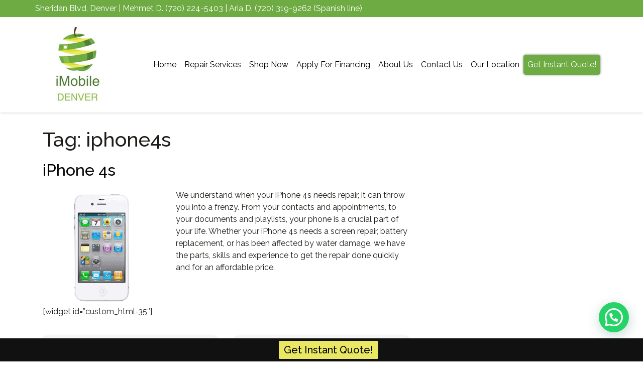

--- FILE ---
content_type: text/html; charset=UTF-8
request_url: https://imobiledenver.com/tag/iphone4s/
body_size: 15879
content:
<!DOCTYPE html>
<html lang="en-US">
<head>
	<!-- Google tag (gtag.js) -->
<script async src="https://www.googletagmanager.com/gtag/js?id=G-960ZDGRV5J"></script>
<script>
  window.dataLayer = window.dataLayer || [];
  function gtag(){dataLayer.push(arguments);}
  gtag('js', new Date());

  gtag('config', 'G-960ZDGRV5J');
</script>
	
	<meta name="ahrefs-site-verification" content="824af5f01ddfb2541da6bc437f72fad5aafd47501ad54dd27ce7709b40ccaf68">
    <meta charset="UTF-8">
    <meta name="viewport" content="width=device-width, initial-scale=1">
    <meta http-equiv="X-UA-Compatible" content="IE=edge">
    <link rel="profile" href="http://gmpg.org/xfn/11">
    <link rel="pingback" href="https://imobiledenver.com/xmlrpc.php">
<meta name='robots' content='index, follow, max-image-preview:large, max-snippet:-1, max-video-preview:-1' />
	<style>img:is([sizes="auto" i], [sizes^="auto," i]) { contain-intrinsic-size: 3000px 1500px }</style>
	
	<!-- This site is optimized with the Yoast SEO plugin v26.8 - https://yoast.com/product/yoast-seo-wordpress/ -->
	<title>iphone4s Archives | iMobile Denver</title>
	<link rel="canonical" href="https://imobiledenver.com/tag/iphone4s/" />
	<meta property="og:locale" content="en_US" />
	<meta property="og:type" content="article" />
	<meta property="og:title" content="iphone4s Archives | iMobile Denver" />
	<meta property="og:url" content="https://imobiledenver.com/tag/iphone4s/" />
	<meta property="og:site_name" content="iMobile Denver" />
	<meta name="twitter:card" content="summary_large_image" />
	<!-- / Yoast SEO plugin. -->


<link rel='dns-prefetch' href='//cdn.jsdelivr.net' />
<link rel='dns-prefetch' href='//use.fontawesome.com' />
<link rel='dns-prefetch' href='//www.googletagmanager.com' />
<link href='https://cdn.jsdelivr.net' crossorigin='anonymous' rel='preconnect' />
<link href='https://use.fontawesome.com' crossorigin='anonymous' rel='preconnect' />
<link rel="alternate" type="application/rss+xml" title="iMobile Denver &raquo; Feed" href="https://imobiledenver.com/feed/" />
<link rel="alternate" type="application/rss+xml" title="iMobile Denver &raquo; Comments Feed" href="https://imobiledenver.com/comments/feed/" />
<link rel="alternate" type="application/rss+xml" title="iMobile Denver &raquo; iphone4s Tag Feed" href="https://imobiledenver.com/tag/iphone4s/feed/" />
<script type="text/javascript">
/* <![CDATA[ */
window._wpemojiSettings = {"baseUrl":"https:\/\/s.w.org\/images\/core\/emoji\/16.0.1\/72x72\/","ext":".png","svgUrl":"https:\/\/s.w.org\/images\/core\/emoji\/16.0.1\/svg\/","svgExt":".svg","source":{"concatemoji":"https:\/\/imobiledenver.com\/wp-includes\/js\/wp-emoji-release.min.js?ver=9610ae1189c19f82c37a4162ef5ebff0"}};
/*! This file is auto-generated */
!function(s,n){var o,i,e;function c(e){try{var t={supportTests:e,timestamp:(new Date).valueOf()};sessionStorage.setItem(o,JSON.stringify(t))}catch(e){}}function p(e,t,n){e.clearRect(0,0,e.canvas.width,e.canvas.height),e.fillText(t,0,0);var t=new Uint32Array(e.getImageData(0,0,e.canvas.width,e.canvas.height).data),a=(e.clearRect(0,0,e.canvas.width,e.canvas.height),e.fillText(n,0,0),new Uint32Array(e.getImageData(0,0,e.canvas.width,e.canvas.height).data));return t.every(function(e,t){return e===a[t]})}function u(e,t){e.clearRect(0,0,e.canvas.width,e.canvas.height),e.fillText(t,0,0);for(var n=e.getImageData(16,16,1,1),a=0;a<n.data.length;a++)if(0!==n.data[a])return!1;return!0}function f(e,t,n,a){switch(t){case"flag":return n(e,"\ud83c\udff3\ufe0f\u200d\u26a7\ufe0f","\ud83c\udff3\ufe0f\u200b\u26a7\ufe0f")?!1:!n(e,"\ud83c\udde8\ud83c\uddf6","\ud83c\udde8\u200b\ud83c\uddf6")&&!n(e,"\ud83c\udff4\udb40\udc67\udb40\udc62\udb40\udc65\udb40\udc6e\udb40\udc67\udb40\udc7f","\ud83c\udff4\u200b\udb40\udc67\u200b\udb40\udc62\u200b\udb40\udc65\u200b\udb40\udc6e\u200b\udb40\udc67\u200b\udb40\udc7f");case"emoji":return!a(e,"\ud83e\udedf")}return!1}function g(e,t,n,a){var r="undefined"!=typeof WorkerGlobalScope&&self instanceof WorkerGlobalScope?new OffscreenCanvas(300,150):s.createElement("canvas"),o=r.getContext("2d",{willReadFrequently:!0}),i=(o.textBaseline="top",o.font="600 32px Arial",{});return e.forEach(function(e){i[e]=t(o,e,n,a)}),i}function t(e){var t=s.createElement("script");t.src=e,t.defer=!0,s.head.appendChild(t)}"undefined"!=typeof Promise&&(o="wpEmojiSettingsSupports",i=["flag","emoji"],n.supports={everything:!0,everythingExceptFlag:!0},e=new Promise(function(e){s.addEventListener("DOMContentLoaded",e,{once:!0})}),new Promise(function(t){var n=function(){try{var e=JSON.parse(sessionStorage.getItem(o));if("object"==typeof e&&"number"==typeof e.timestamp&&(new Date).valueOf()<e.timestamp+604800&&"object"==typeof e.supportTests)return e.supportTests}catch(e){}return null}();if(!n){if("undefined"!=typeof Worker&&"undefined"!=typeof OffscreenCanvas&&"undefined"!=typeof URL&&URL.createObjectURL&&"undefined"!=typeof Blob)try{var e="postMessage("+g.toString()+"("+[JSON.stringify(i),f.toString(),p.toString(),u.toString()].join(",")+"));",a=new Blob([e],{type:"text/javascript"}),r=new Worker(URL.createObjectURL(a),{name:"wpTestEmojiSupports"});return void(r.onmessage=function(e){c(n=e.data),r.terminate(),t(n)})}catch(e){}c(n=g(i,f,p,u))}t(n)}).then(function(e){for(var t in e)n.supports[t]=e[t],n.supports.everything=n.supports.everything&&n.supports[t],"flag"!==t&&(n.supports.everythingExceptFlag=n.supports.everythingExceptFlag&&n.supports[t]);n.supports.everythingExceptFlag=n.supports.everythingExceptFlag&&!n.supports.flag,n.DOMReady=!1,n.readyCallback=function(){n.DOMReady=!0}}).then(function(){return e}).then(function(){var e;n.supports.everything||(n.readyCallback(),(e=n.source||{}).concatemoji?t(e.concatemoji):e.wpemoji&&e.twemoji&&(t(e.twemoji),t(e.wpemoji)))}))}((window,document),window._wpemojiSettings);
/* ]]> */
</script>
<link rel='stylesheet' id='genesis-blocks-style-css-css' href='https://imobiledenver.com/wp-content/plugins/genesis-blocks/dist/style-blocks.build.css?ver=1764948056' type='text/css' media='all' />
<style id='wp-emoji-styles-inline-css' type='text/css'>

	img.wp-smiley, img.emoji {
		display: inline !important;
		border: none !important;
		box-shadow: none !important;
		height: 1em !important;
		width: 1em !important;
		margin: 0 0.07em !important;
		vertical-align: -0.1em !important;
		background: none !important;
		padding: 0 !important;
	}
</style>
<link rel='stylesheet' id='wp-block-library-css' href='https://imobiledenver.com/wp-includes/css/dist/block-library/style.min.css?ver=9610ae1189c19f82c37a4162ef5ebff0' type='text/css' media='all' />
<style id='classic-theme-styles-inline-css' type='text/css'>
/*! This file is auto-generated */
.wp-block-button__link{color:#fff;background-color:#32373c;border-radius:9999px;box-shadow:none;text-decoration:none;padding:calc(.667em + 2px) calc(1.333em + 2px);font-size:1.125em}.wp-block-file__button{background:#32373c;color:#fff;text-decoration:none}
</style>
<style id='joinchat-button-style-inline-css' type='text/css'>
.wp-block-joinchat-button{border:none!important;text-align:center}.wp-block-joinchat-button figure{display:table;margin:0 auto;padding:0}.wp-block-joinchat-button figcaption{font:normal normal 400 .6em/2em var(--wp--preset--font-family--system-font,sans-serif);margin:0;padding:0}.wp-block-joinchat-button .joinchat-button__qr{background-color:#fff;border:6px solid #25d366;border-radius:30px;box-sizing:content-box;display:block;height:200px;margin:auto;overflow:hidden;padding:10px;width:200px}.wp-block-joinchat-button .joinchat-button__qr canvas,.wp-block-joinchat-button .joinchat-button__qr img{display:block;margin:auto}.wp-block-joinchat-button .joinchat-button__link{align-items:center;background-color:#25d366;border:6px solid #25d366;border-radius:30px;display:inline-flex;flex-flow:row nowrap;justify-content:center;line-height:1.25em;margin:0 auto;text-decoration:none}.wp-block-joinchat-button .joinchat-button__link:before{background:transparent var(--joinchat-ico) no-repeat center;background-size:100%;content:"";display:block;height:1.5em;margin:-.75em .75em -.75em 0;width:1.5em}.wp-block-joinchat-button figure+.joinchat-button__link{margin-top:10px}@media (orientation:landscape)and (min-height:481px),(orientation:portrait)and (min-width:481px){.wp-block-joinchat-button.joinchat-button--qr-only figure+.joinchat-button__link{display:none}}@media (max-width:480px),(orientation:landscape)and (max-height:480px){.wp-block-joinchat-button figure{display:none}}

</style>
<style id='global-styles-inline-css' type='text/css'>
:root{--wp--preset--aspect-ratio--square: 1;--wp--preset--aspect-ratio--4-3: 4/3;--wp--preset--aspect-ratio--3-4: 3/4;--wp--preset--aspect-ratio--3-2: 3/2;--wp--preset--aspect-ratio--2-3: 2/3;--wp--preset--aspect-ratio--16-9: 16/9;--wp--preset--aspect-ratio--9-16: 9/16;--wp--preset--color--black: #000000;--wp--preset--color--cyan-bluish-gray: #abb8c3;--wp--preset--color--white: #ffffff;--wp--preset--color--pale-pink: #f78da7;--wp--preset--color--vivid-red: #cf2e2e;--wp--preset--color--luminous-vivid-orange: #ff6900;--wp--preset--color--luminous-vivid-amber: #fcb900;--wp--preset--color--light-green-cyan: #7bdcb5;--wp--preset--color--vivid-green-cyan: #00d084;--wp--preset--color--pale-cyan-blue: #8ed1fc;--wp--preset--color--vivid-cyan-blue: #0693e3;--wp--preset--color--vivid-purple: #9b51e0;--wp--preset--gradient--vivid-cyan-blue-to-vivid-purple: linear-gradient(135deg,rgba(6,147,227,1) 0%,rgb(155,81,224) 100%);--wp--preset--gradient--light-green-cyan-to-vivid-green-cyan: linear-gradient(135deg,rgb(122,220,180) 0%,rgb(0,208,130) 100%);--wp--preset--gradient--luminous-vivid-amber-to-luminous-vivid-orange: linear-gradient(135deg,rgba(252,185,0,1) 0%,rgba(255,105,0,1) 100%);--wp--preset--gradient--luminous-vivid-orange-to-vivid-red: linear-gradient(135deg,rgba(255,105,0,1) 0%,rgb(207,46,46) 100%);--wp--preset--gradient--very-light-gray-to-cyan-bluish-gray: linear-gradient(135deg,rgb(238,238,238) 0%,rgb(169,184,195) 100%);--wp--preset--gradient--cool-to-warm-spectrum: linear-gradient(135deg,rgb(74,234,220) 0%,rgb(151,120,209) 20%,rgb(207,42,186) 40%,rgb(238,44,130) 60%,rgb(251,105,98) 80%,rgb(254,248,76) 100%);--wp--preset--gradient--blush-light-purple: linear-gradient(135deg,rgb(255,206,236) 0%,rgb(152,150,240) 100%);--wp--preset--gradient--blush-bordeaux: linear-gradient(135deg,rgb(254,205,165) 0%,rgb(254,45,45) 50%,rgb(107,0,62) 100%);--wp--preset--gradient--luminous-dusk: linear-gradient(135deg,rgb(255,203,112) 0%,rgb(199,81,192) 50%,rgb(65,88,208) 100%);--wp--preset--gradient--pale-ocean: linear-gradient(135deg,rgb(255,245,203) 0%,rgb(182,227,212) 50%,rgb(51,167,181) 100%);--wp--preset--gradient--electric-grass: linear-gradient(135deg,rgb(202,248,128) 0%,rgb(113,206,126) 100%);--wp--preset--gradient--midnight: linear-gradient(135deg,rgb(2,3,129) 0%,rgb(40,116,252) 100%);--wp--preset--font-size--small: 13px;--wp--preset--font-size--medium: 20px;--wp--preset--font-size--large: 36px;--wp--preset--font-size--x-large: 42px;--wp--preset--spacing--20: 0.44rem;--wp--preset--spacing--30: 0.67rem;--wp--preset--spacing--40: 1rem;--wp--preset--spacing--50: 1.5rem;--wp--preset--spacing--60: 2.25rem;--wp--preset--spacing--70: 3.38rem;--wp--preset--spacing--80: 5.06rem;--wp--preset--shadow--natural: 6px 6px 9px rgba(0, 0, 0, 0.2);--wp--preset--shadow--deep: 12px 12px 50px rgba(0, 0, 0, 0.4);--wp--preset--shadow--sharp: 6px 6px 0px rgba(0, 0, 0, 0.2);--wp--preset--shadow--outlined: 6px 6px 0px -3px rgba(255, 255, 255, 1), 6px 6px rgba(0, 0, 0, 1);--wp--preset--shadow--crisp: 6px 6px 0px rgba(0, 0, 0, 1);}:where(.is-layout-flex){gap: 0.5em;}:where(.is-layout-grid){gap: 0.5em;}body .is-layout-flex{display: flex;}.is-layout-flex{flex-wrap: wrap;align-items: center;}.is-layout-flex > :is(*, div){margin: 0;}body .is-layout-grid{display: grid;}.is-layout-grid > :is(*, div){margin: 0;}:where(.wp-block-columns.is-layout-flex){gap: 2em;}:where(.wp-block-columns.is-layout-grid){gap: 2em;}:where(.wp-block-post-template.is-layout-flex){gap: 1.25em;}:where(.wp-block-post-template.is-layout-grid){gap: 1.25em;}.has-black-color{color: var(--wp--preset--color--black) !important;}.has-cyan-bluish-gray-color{color: var(--wp--preset--color--cyan-bluish-gray) !important;}.has-white-color{color: var(--wp--preset--color--white) !important;}.has-pale-pink-color{color: var(--wp--preset--color--pale-pink) !important;}.has-vivid-red-color{color: var(--wp--preset--color--vivid-red) !important;}.has-luminous-vivid-orange-color{color: var(--wp--preset--color--luminous-vivid-orange) !important;}.has-luminous-vivid-amber-color{color: var(--wp--preset--color--luminous-vivid-amber) !important;}.has-light-green-cyan-color{color: var(--wp--preset--color--light-green-cyan) !important;}.has-vivid-green-cyan-color{color: var(--wp--preset--color--vivid-green-cyan) !important;}.has-pale-cyan-blue-color{color: var(--wp--preset--color--pale-cyan-blue) !important;}.has-vivid-cyan-blue-color{color: var(--wp--preset--color--vivid-cyan-blue) !important;}.has-vivid-purple-color{color: var(--wp--preset--color--vivid-purple) !important;}.has-black-background-color{background-color: var(--wp--preset--color--black) !important;}.has-cyan-bluish-gray-background-color{background-color: var(--wp--preset--color--cyan-bluish-gray) !important;}.has-white-background-color{background-color: var(--wp--preset--color--white) !important;}.has-pale-pink-background-color{background-color: var(--wp--preset--color--pale-pink) !important;}.has-vivid-red-background-color{background-color: var(--wp--preset--color--vivid-red) !important;}.has-luminous-vivid-orange-background-color{background-color: var(--wp--preset--color--luminous-vivid-orange) !important;}.has-luminous-vivid-amber-background-color{background-color: var(--wp--preset--color--luminous-vivid-amber) !important;}.has-light-green-cyan-background-color{background-color: var(--wp--preset--color--light-green-cyan) !important;}.has-vivid-green-cyan-background-color{background-color: var(--wp--preset--color--vivid-green-cyan) !important;}.has-pale-cyan-blue-background-color{background-color: var(--wp--preset--color--pale-cyan-blue) !important;}.has-vivid-cyan-blue-background-color{background-color: var(--wp--preset--color--vivid-cyan-blue) !important;}.has-vivid-purple-background-color{background-color: var(--wp--preset--color--vivid-purple) !important;}.has-black-border-color{border-color: var(--wp--preset--color--black) !important;}.has-cyan-bluish-gray-border-color{border-color: var(--wp--preset--color--cyan-bluish-gray) !important;}.has-white-border-color{border-color: var(--wp--preset--color--white) !important;}.has-pale-pink-border-color{border-color: var(--wp--preset--color--pale-pink) !important;}.has-vivid-red-border-color{border-color: var(--wp--preset--color--vivid-red) !important;}.has-luminous-vivid-orange-border-color{border-color: var(--wp--preset--color--luminous-vivid-orange) !important;}.has-luminous-vivid-amber-border-color{border-color: var(--wp--preset--color--luminous-vivid-amber) !important;}.has-light-green-cyan-border-color{border-color: var(--wp--preset--color--light-green-cyan) !important;}.has-vivid-green-cyan-border-color{border-color: var(--wp--preset--color--vivid-green-cyan) !important;}.has-pale-cyan-blue-border-color{border-color: var(--wp--preset--color--pale-cyan-blue) !important;}.has-vivid-cyan-blue-border-color{border-color: var(--wp--preset--color--vivid-cyan-blue) !important;}.has-vivid-purple-border-color{border-color: var(--wp--preset--color--vivid-purple) !important;}.has-vivid-cyan-blue-to-vivid-purple-gradient-background{background: var(--wp--preset--gradient--vivid-cyan-blue-to-vivid-purple) !important;}.has-light-green-cyan-to-vivid-green-cyan-gradient-background{background: var(--wp--preset--gradient--light-green-cyan-to-vivid-green-cyan) !important;}.has-luminous-vivid-amber-to-luminous-vivid-orange-gradient-background{background: var(--wp--preset--gradient--luminous-vivid-amber-to-luminous-vivid-orange) !important;}.has-luminous-vivid-orange-to-vivid-red-gradient-background{background: var(--wp--preset--gradient--luminous-vivid-orange-to-vivid-red) !important;}.has-very-light-gray-to-cyan-bluish-gray-gradient-background{background: var(--wp--preset--gradient--very-light-gray-to-cyan-bluish-gray) !important;}.has-cool-to-warm-spectrum-gradient-background{background: var(--wp--preset--gradient--cool-to-warm-spectrum) !important;}.has-blush-light-purple-gradient-background{background: var(--wp--preset--gradient--blush-light-purple) !important;}.has-blush-bordeaux-gradient-background{background: var(--wp--preset--gradient--blush-bordeaux) !important;}.has-luminous-dusk-gradient-background{background: var(--wp--preset--gradient--luminous-dusk) !important;}.has-pale-ocean-gradient-background{background: var(--wp--preset--gradient--pale-ocean) !important;}.has-electric-grass-gradient-background{background: var(--wp--preset--gradient--electric-grass) !important;}.has-midnight-gradient-background{background: var(--wp--preset--gradient--midnight) !important;}.has-small-font-size{font-size: var(--wp--preset--font-size--small) !important;}.has-medium-font-size{font-size: var(--wp--preset--font-size--medium) !important;}.has-large-font-size{font-size: var(--wp--preset--font-size--large) !important;}.has-x-large-font-size{font-size: var(--wp--preset--font-size--x-large) !important;}
:where(.wp-block-post-template.is-layout-flex){gap: 1.25em;}:where(.wp-block-post-template.is-layout-grid){gap: 1.25em;}
:where(.wp-block-columns.is-layout-flex){gap: 2em;}:where(.wp-block-columns.is-layout-grid){gap: 2em;}
:root :where(.wp-block-pullquote){font-size: 1.5em;line-height: 1.6;}
</style>
<link rel='stylesheet' id='contact-form-7-css' href='https://imobiledenver.com/wp-content/plugins/contact-form-7/includes/css/styles.css?ver=6.1.4' type='text/css' media='all' />
<link rel='stylesheet' id='wpcf7-redirect-script-frontend-css' href='https://imobiledenver.com/wp-content/plugins/wpcf7-redirect/build/assets/frontend-script.css?ver=2c532d7e2be36f6af233' type='text/css' media='all' />
<link rel='stylesheet' id='wp-components-css' href='https://imobiledenver.com/wp-includes/css/dist/components/style.min.css?ver=9610ae1189c19f82c37a4162ef5ebff0' type='text/css' media='all' />
<link rel='stylesheet' id='godaddy-styles-css' href='https://imobiledenver.com/wp-content/mu-plugins/vendor/wpex/godaddy-launch/includes/Dependencies/GoDaddy/Styles/build/latest.css?ver=2.0.2' type='text/css' media='all' />
<link rel='stylesheet' id='wpfront-notification-bar-css' href='https://imobiledenver.com/wp-content/plugins/wpfront-notification-bar/css/wpfront-notification-bar.min.css?ver=3.5.1.05102' type='text/css' media='all' />
<link rel='stylesheet' id='reset-css' href='https://imobiledenver.com/wp-content/themes/wp-bootstrap-repairshop/bootstrap.css?ver=9610ae1189c19f82c37a4162ef5ebff0' type='text/css' media='all' />
<link rel='stylesheet' id='webfonts-css' href='https://imobiledenver.com/wp-content/themes/wp-bootstrap-repairshop/fonts/arciform/stylesheet.css?ver=9610ae1189c19f82c37a4162ef5ebff0' type='text/css' media='all' />
<link rel='stylesheet' id='wp-bootstrap-starter-bootstrap-css-css' href='https://cdn.jsdelivr.net/npm/bootstrap@4.5.3/dist/css/bootstrap.min.css?ver=9610ae1189c19f82c37a4162ef5ebff0' type='text/css' media='all' />
<link rel='stylesheet' id='wp-bootstrap-starter-fontawesome-cdn-css' href='https://use.fontawesome.com/releases/v5.15.1/css/all.css?ver=9610ae1189c19f82c37a4162ef5ebff0' type='text/css' media='all' />
<link rel='stylesheet' id='wp-bootstrap-starter-style-css' href='https://imobiledenver.com/wp-content/themes/wp-bootstrap-repairshop/style.css?ver=9610ae1189c19f82c37a4162ef5ebff0' type='text/css' media='all' />
<link rel='stylesheet' id='simple-social-icons-font-css' href='https://imobiledenver.com/wp-content/plugins/simple-social-icons/css/style.css?ver=4.0.0' type='text/css' media='all' />
<script type="text/javascript" src="https://imobiledenver.com/wp-includes/js/jquery/jquery.min.js?ver=3.7.1" id="jquery-core-js"></script>
<script type="text/javascript" src="https://imobiledenver.com/wp-includes/js/jquery/jquery-migrate.min.js?ver=3.4.1" id="jquery-migrate-js"></script>
<script type="text/javascript" src="https://imobiledenver.com/wp-content/plugins/wpfront-notification-bar/js/wpfront-notification-bar.min.js?ver=3.5.1.05102" id="wpfront-notification-bar-js"></script>
<script type="text/javascript" src="https://imobiledenver.com/wp-content/themes/wp-bootstrap-repairshop/jquery.parallax.min.js?ver=9610ae1189c19f82c37a4162ef5ebff0" id="parallax-js"></script>
<script type="text/javascript" src="https://imobiledenver.com/wp-content/themes/wp-bootstrap-repairshop/scripts.js?ver=9610ae1189c19f82c37a4162ef5ebff0" id="scripts-js"></script>
<!--[if lt IE 9]>
<script type="text/javascript" src="https://imobiledenver.com/wp-content/themes/wp-bootstrap-starter/inc/assets/js/html5.js?ver=3.7.0" id="html5hiv-js"></script>
<![endif]-->
<link rel="https://api.w.org/" href="https://imobiledenver.com/wp-json/" /><link rel="alternate" title="JSON" type="application/json" href="https://imobiledenver.com/wp-json/wp/v2/tags/279" /><link rel="EditURI" type="application/rsd+xml" title="RSD" href="https://imobiledenver.com/xmlrpc.php?rsd" />

<meta name="generator" content="Site Kit by Google 1.170.0" /><script async src="https://www.googletagmanager.com/gtag/js?id=UA-115728005-1"></script>
<script>
  window.dataLayer = window.dataLayer || [];
  function gtag(){dataLayer.push(arguments);}
  gtag('js', new Date());

  gtag('config', 'UA-115728005-1');
</script>

<script async src="//313975.tctm.xyz/t.js"></script>

<!-- End Google Analytics -->
<!-- Call Tracking Metrics -->
<!-- END Call Tracking Metrics -->
<!-- Fix Safari back caching issue -->
<script>(function () {
	window.onpageshow = function(event) {
		if (event.persisted) {
			window.location.reload();
		}
	};
	})();
</script>
<!-- Facebook Pixel Code -->
<script>
!function(f,b,e,v,n,t,s)
{if(f.fbq)return;n=f.fbq=function(){n.callMethod?
n.callMethod.apply(n,arguments):n.queue.push(arguments)};
if(!f._fbq)f._fbq=n;n.push=n;n.loaded=!0;n.version='2.0';
n.queue=[];t=b.createElement(e);t.async=!0;
t.src=v;s=b.getElementsByTagName(e)[0];
s.parentNode.insertBefore(t,s)}(window, document,'script',
'https://connect.facebook.net/en_US/fbevents.js');
fbq('init', '561301711400502');
fbq('track', 'PageView');
</script>
<noscript><img height="1" width="1" style="display:none"
src="https://www.facebook.com/tr?id=561301711400502&ev=PageView&noscript=1"
/></noscript>
<!-- End Facebook Pixel Code -->
<meta name="facebook-domain-verification" content="wnhlmy3z95ys7cfllebnv9illyquqa" />


<meta name="google-site-verification" content="3bD98cSfsEe2Bvw2zP7GHLF_Qh0F8fqtY6gCzw44rCY" /><link rel="pingback" href="https://imobiledenver.com/xmlrpc.php">    <style type="text/css">
        #page-sub-header { background: #444444; }
    </style>
    

<script type="application/ld+json" class="saswp-schema-markup-output">
[{"@context":"https:\/\/schema.org\/","@graph":[{"@context":"https:\/\/schema.org\/","@type":"SiteNavigationElement","@id":"https:\/\/imobiledenver.com\/#home","name":"Home","url":"https:\/\/imobiledenver.com\/"},{"@context":"https:\/\/schema.org\/","@type":"SiteNavigationElement","@id":"https:\/\/imobiledenver.com\/#repair-services","name":"Repair Services","url":"https:\/\/imobiledenver.com\/repair-services\/"},{"@context":"https:\/\/schema.org\/","@type":"SiteNavigationElement","@id":"https:\/\/imobiledenver.com\/#iphone-repair","name":"iPhone Repair","url":"https:\/\/imobiledenver.com\/repair-services\/iphone-repair-iphone-broken-screen\/"},{"@context":"https:\/\/schema.org\/","@type":"SiteNavigationElement","@id":"https:\/\/imobiledenver.com\/#samsung-phone-repairs","name":"Samsung Phone Repairs","url":"https:\/\/imobiledenver.com\/repair-services\/samsung-cell-phone-repair\/"},{"@context":"https:\/\/schema.org\/","@type":"SiteNavigationElement","@id":"https:\/\/imobiledenver.com\/#other-smartphone-repairs","name":"Other Smartphone Repairs","url":"https:\/\/imobiledenver.com\/repair-services\/smartphone-repair\/"},{"@context":"https:\/\/schema.org\/","@type":"SiteNavigationElement","@id":"https:\/\/imobiledenver.com\/#ipad-repairs","name":"iPad Repairs","url":"https:\/\/imobiledenver.com\/repair-services\/ipad-repair\/"},{"@context":"https:\/\/schema.org\/","@type":"SiteNavigationElement","@id":"https:\/\/imobiledenver.com\/#other-tablet-repairs","name":"Other Tablet Repairs","url":"https:\/\/imobiledenver.com\/repair-services\/other-tablet-repairs\/"},{"@context":"https:\/\/schema.org\/","@type":"SiteNavigationElement","@id":"https:\/\/imobiledenver.com\/#computer-repairs","name":"Computer Repairs","url":"https:\/\/imobiledenver.com\/repair-services\/computer-laptop-mcbook-repair\/"},{"@context":"https:\/\/schema.org\/","@type":"SiteNavigationElement","@id":"https:\/\/imobiledenver.com\/#game-console-repairs","name":"Game Console Repairs","url":"https:\/\/imobiledenver.com\/repair-services\/game-console-nintendo-xbox-repair\/"},{"@context":"https:\/\/schema.org\/","@type":"SiteNavigationElement","@id":"https:\/\/imobiledenver.com\/#other-device-repairs","name":"Other Device Repairs","url":"https:\/\/imobiledenver.com\/repair-services\/other-device-repair-apple-watch\/"},{"@context":"https:\/\/schema.org\/","@type":"SiteNavigationElement","@id":"https:\/\/imobiledenver.com\/#shop-now","name":"Shop Now","url":"https:\/\/shop.imobiledenver.com"},{"@context":"https:\/\/schema.org\/","@type":"SiteNavigationElement","@id":"https:\/\/imobiledenver.com\/#apply-for-financing","name":"Apply For Financing","url":"https:\/\/imobiledenver.com\/apply-for-financing\/"},{"@context":"https:\/\/schema.org\/","@type":"SiteNavigationElement","@id":"https:\/\/imobiledenver.com\/#about-us","name":"About Us","url":"https:\/\/imobiledenver.com\/about-us\/"},{"@context":"https:\/\/schema.org\/","@type":"SiteNavigationElement","@id":"https:\/\/imobiledenver.com\/#our-blog","name":"Our Blog","url":"https:\/\/imobiledenver.com\/blog\/"},{"@context":"https:\/\/schema.org\/","@type":"SiteNavigationElement","@id":"https:\/\/imobiledenver.com\/#faqs","name":"FAQs","url":"https:\/\/imobiledenver.com\/faqs\/"},{"@context":"https:\/\/schema.org\/","@type":"SiteNavigationElement","@id":"https:\/\/imobiledenver.com\/#common-repair-questions-imobile-denver","name":"Common Repair Questions \u2013 iMobile Denver","url":"https:\/\/imobiledenver.com\/common-repair-questions-denver\/"},{"@context":"https:\/\/schema.org\/","@type":"SiteNavigationElement","@id":"https:\/\/imobiledenver.com\/#device-repair-faqs","name":"Device Repair FAQs","url":"https:\/\/imobiledenver.com\/device-repair-faqs-denver\/"},{"@context":"https:\/\/schema.org\/","@type":"SiteNavigationElement","@id":"https:\/\/imobiledenver.com\/#contact-us","name":"Contact Us","url":"https:\/\/imobiledenver.com\/contact-us\/"},{"@context":"https:\/\/schema.org\/","@type":"SiteNavigationElement","@id":"https:\/\/imobiledenver.com\/#our-location","name":"Our Location","url":"https:\/\/imobiledenver.com\/sheridan-blvd-denver\/"},{"@context":"https:\/\/schema.org\/","@type":"SiteNavigationElement","@id":"https:\/\/imobiledenver.com\/#get-instant-quote","name":"Get Instant Quote!","url":"https:\/\/imobiledenver.com\/instant-quote-widget\/"}]},

{"@context":"https:\/\/schema.org\/","@type":"BreadcrumbList","@id":"https:\/\/imobiledenver.com\/tag\/iphone4s\/#breadcrumb","itemListElement":[{"@type":"ListItem","position":1,"item":{"@id":"https:\/\/imobiledenver.com","name":"iMobile Denver"}},{"@type":"ListItem","position":2,"item":{"@id":"https:\/\/imobiledenver.com\/tag\/iphone4s\/","name":"iphone4s"}}]}]
</script>

	<style type="text/css">
			.site-title,
		.site-description {
			position: absolute;
			clip: rect(1px, 1px, 1px, 1px);
		}
		</style>
	<script async src="https://www.googletagmanager.com/gtag/js?id=UA-115728005-1"></script>
<script>
  window.dataLayer = window.dataLayer || [];
  function gtag(){dataLayer.push(arguments);}
  gtag('js', new Date());

  gtag('config', 'UA-115728005-1');
</script>

<script async src="//313975.tctm.xyz/t.js"></script>

<!-- End Google Analytics -->
<!-- Call Tracking Metrics -->
<!-- END Call Tracking Metrics -->
<!-- Fix Safari back caching issue -->
<script>(function () {
	window.onpageshow = function(event) {
		if (event.persisted) {
			window.location.reload();
		}
	};
	})();
</script>
<!-- Facebook Pixel Code -->
<script>
!function(f,b,e,v,n,t,s)
{if(f.fbq)return;n=f.fbq=function(){n.callMethod?
n.callMethod.apply(n,arguments):n.queue.push(arguments)};
if(!f._fbq)f._fbq=n;n.push=n;n.loaded=!0;n.version='2.0';
n.queue=[];t=b.createElement(e);t.async=!0;
t.src=v;s=b.getElementsByTagName(e)[0];
s.parentNode.insertBefore(t,s)}(window, document,'script',
'https://connect.facebook.net/en_US/fbevents.js');
fbq('init', '561301711400502');
fbq('track', 'PageView');
</script>
<noscript><img height="1" width="1" style="display:none"
src="https://www.facebook.com/tr?id=561301711400502&ev=PageView&noscript=1"
/></noscript>
<!-- End Facebook Pixel Code -->
<meta name="facebook-domain-verification" content="wnhlmy3z95ys7cfllebnv9illyquqa" />


<meta name="google-site-verification" content="3bD98cSfsEe2Bvw2zP7GHLF_Qh0F8fqtY6gCzw44rCY" /><link rel="icon" href="https://imobiledenver.com/wp-content/uploads/2021/04/favincon-150x150.jpg" sizes="32x32" />
<link rel="icon" href="https://imobiledenver.com/wp-content/uploads/2021/04/favincon.jpg" sizes="192x192" />
<link rel="apple-touch-icon" href="https://imobiledenver.com/wp-content/uploads/2021/04/favincon.jpg" />
<meta name="msapplication-TileImage" content="https://imobiledenver.com/wp-content/uploads/2021/04/favincon.jpg" />
		<style type="text/css" id="wp-custom-css">
			.site-content {padding-top: 30px;}
.post-9570 .wp-block-cover {margin-top: -30px;}
.joinchat {
	bottom: 50px!important;}

.gutenslider-divider-top {height:0px!important;}

.wp-element-button {background-color:#6eab43!important;color:#fff!important}
.wp-block-button__link a:hover {color:#fff!important;}


/* top bar color*/
	.location-information{
		background-color:#6eab43; color:#FFF;}
	.location-information a {color:#FFF!important;}
	.location-information a:hover {color:#FFF!important;}
	
/* Link colors */
	.gb-block-post-grid .gb-block-post-grid-more-link, #footer-widget a {color:#6eab43!important;}/*CHANGE COLOR*/
	
a {color: #000!important;}
.fa, .fas, .far {color:#6eab43!important;}/*CHANGE COLOR*/
hr {border-top: 3px solid #6eab43!important; width: 30%;}
/*CHANGE COLOR*/
	
.carousel-indicators .active, .carousel-indicators li {background-color: #6eab43!important;}/*CHANGE COLOR*/
	
/* Bottom Notifcation Bar*/
#wpfront-notification-bar{
		background: #111!important;
	}
#wpfront-notification-bar a.wpfront-button {
background:#eae765!important; 
		/* Yellow - for contrast*/
	}
	
/* Home Button Main CTA */
	.btn-primary, .gb-button, .call-button, .gb-button, .cta{color:#fff!important;
		background-color: #6eab43!important;/*CHANGE COLOR*/
		border-color: #6eab43!important;/*CHANGE COLOR*/
	}
	body:not(.theme-preset-active) #masthead .navbar-nav>li>a:hover {color:#cecb5b;} /*darker shade - CHANGE COLOR*/
	
	.btn-primary:hover, .call-button:hover, .gb-button:hover, .cta:hover{color:#fff;
		background-color: #eae765 !important;
		border-color: #eae765 !important;
		/*darker shade - CHANGE COLOR*/
	}
	
.flex-control-paging li a.flex-active{
		background:#6eab43!important; /*CHANGE COLOR*/
	}

body:not(.theme-preset-active) #masthead .navbar-nav>li.current_page_item>a,.dropdown-menu a.dropdown-item:hover,
.dropdown-menu a.dropdown-item:focus {
 color: #cecb5b!important; /*lighter shade - CHANGE COLOR*/
}
.textwidget a, a {color:#6eab43;} /*CHANGE COLOR*/
.problems .gb-block-layout-column-inner {background-color: #6eab43;} /*CHANGE COLOR*/
.problems h4,.problems p {color:#ffffff;}
.textwidget a {color:#6eab43;} /*CHANGE COLOR*/
#sellform {background-color: #6eab43;}/*CHANGE COLOR*/		</style>
		</head>

<body class="archive tag tag-iphone4s tag-279 wp-custom-logo wp-theme-wp-bootstrap-starter wp-child-theme-wp-bootstrap-repairshop group-blog hfeed">

<div class="location-information sticky-top">
        <div class="container">
            <div class="locations">
				<span>Sheridan Blvd, Denver | Mehmet D. <a href="tel:7202245403">(720) 224-5403</a> | Aria D. <a href="tel:7203199262">(720) 319-9262</a> (Spanish line)</span>
            </div>
        </div>

    </div> 

  
<div id="page" class="site">
	<a class="skip-link screen-reader-text" href="#content">Skip to content</a>
    	<header id="masthead" class="site-header navbar-static-top navbar-light" role="banner">
       
        <div class="container">
            <nav class="navbar navbar-expand-xl p-0">
				<div class="navbar-brand">
                                            <a href="https://imobiledenver.com/">
                            <img src="https://imobiledenver.com/wp-content/uploads/2021/04/iMobileDenver.jpg" alt="iMobile Denver">
                        </a>
                    
                </div>
				
                <button class="navbar-toggler" type="button" data-toggle="collapse" data-target="#main-nav" aria-controls="" aria-expanded="false" aria-label="Toggle navigation">
                    <span class="navbar-toggler-icon"></span>
                </button>

                <div id="main-nav" class="collapse navbar-collapse justify-content-end"><ul id="menu-top-menu" class="navbar-nav"><li   id="menu-item-10033" class="menu-item menu-item-type-post_type menu-item-object-page menu-item-home menu-item-10033 nav-item"><a title="Home" href="https://imobiledenver.com/" class="nav-link">Home</a></li>
<li   id="menu-item-7416" class="menu-item menu-item-type-post_type menu-item-object-page menu-item-has-children dropdown menu-item-7416 nav-item"><a title="Repair Services" href="#" data-toggle="dropdown" aria-haspopup="true" aria-expanded="false" class="dropdown-toggle nav-link" id="menu-item-dropdown-7416">Repair Services</a>
<ul class="dropdown-menu" aria-labelledby="menu-item-dropdown-7416" role="menu">
	<li   id="menu-item-2050" class="menu-item menu-item-type-post_type menu-item-object-page menu-item-2050 nav-item"><a title="iPhone Repair" href="https://imobiledenver.com/repair-services/iphone-repair-iphone-broken-screen/" class="dropdown-item">iPhone Repair</a></li>
	<li   id="menu-item-7741" class="menu-item menu-item-type-post_type menu-item-object-page menu-item-7741 nav-item"><a title="Samsung Phone Repairs" href="https://imobiledenver.com/repair-services/samsung-cell-phone-repair/" class="dropdown-item">Samsung Phone Repairs</a></li>
	<li   id="menu-item-7742" class="menu-item menu-item-type-post_type menu-item-object-page menu-item-7742 nav-item"><a title="Other Smartphone Repairs" href="https://imobiledenver.com/repair-services/smartphone-repair/" class="dropdown-item">Other Smartphone Repairs</a></li>
	<li   id="menu-item-7738" class="menu-item menu-item-type-post_type menu-item-object-page menu-item-7738 nav-item"><a title="iPad Repairs" href="https://imobiledenver.com/repair-services/ipad-repair/" class="dropdown-item">iPad Repairs</a></li>
	<li   id="menu-item-7740" class="menu-item menu-item-type-post_type menu-item-object-page menu-item-7740 nav-item"><a title="Other Tablet Repairs" href="https://imobiledenver.com/repair-services/other-tablet-repairs/" class="dropdown-item">Other Tablet Repairs</a></li>
	<li   id="menu-item-7737" class="menu-item menu-item-type-post_type menu-item-object-page menu-item-7737 nav-item"><a title="Computer Repairs" href="https://imobiledenver.com/repair-services/computer-laptop-mcbook-repair/" class="dropdown-item">Computer Repairs</a></li>
	<li   id="menu-item-9416" class="menu-item menu-item-type-post_type menu-item-object-page menu-item-9416 nav-item"><a title="Game Console Repairs" href="https://imobiledenver.com/repair-services/game-console-nintendo-xbox-repair/" class="dropdown-item">Game Console Repairs</a></li>
	<li   id="menu-item-7739" class="menu-item menu-item-type-post_type menu-item-object-page menu-item-7739 nav-item"><a title="Other Device Repairs" href="https://imobiledenver.com/repair-services/other-device-repair-apple-watch/" class="dropdown-item">Other Device Repairs</a></li>
</ul>
</li>
<li   id="menu-item-3318" class="menu-item menu-item-type-custom menu-item-object-custom menu-item-3318 nav-item"><a title="Shop Now" href="https://shop.imobiledenver.com" class="nav-link">Shop Now</a></li>
<li   id="menu-item-9784" class="menu-item menu-item-type-post_type menu-item-object-page menu-item-9784 nav-item"><a title="Apply For Financing" href="https://imobiledenver.com/apply-for-financing/" class="nav-link">Apply For Financing</a></li>
<li   id="menu-item-9076" class="menu-item menu-item-type-custom menu-item-object-custom menu-item-has-children dropdown menu-item-9076 nav-item"><a title="About Us" href="#" data-toggle="dropdown" aria-haspopup="true" aria-expanded="false" class="dropdown-toggle nav-link" id="menu-item-dropdown-9076">About Us</a>
<ul class="dropdown-menu" aria-labelledby="menu-item-dropdown-9076" role="menu">
	<li   id="menu-item-1788" class="menu-item menu-item-type-post_type menu-item-object-page menu-item-1788 nav-item"><a title="About Us" href="https://imobiledenver.com/about-us/" class="dropdown-item">About Us</a></li>
	<li   id="menu-item-7778" class="menu-item menu-item-type-post_type menu-item-object-page menu-item-7778 nav-item"><a title="Our Blog" href="https://imobiledenver.com/blog/" class="dropdown-item">Our Blog</a></li>
	<li   id="menu-item-1786" class="menu-item menu-item-type-post_type menu-item-object-page menu-item-1786 nav-item"><a title="FAQs" href="https://imobiledenver.com/faqs/" class="dropdown-item">FAQs</a></li>
	<li   id="menu-item-10143" class="menu-item menu-item-type-post_type menu-item-object-page menu-item-10143 nav-item"><a title="Common Repair Questions – iMobile Denver" href="https://imobiledenver.com/common-repair-questions-denver/" class="dropdown-item">Common Repair Questions – iMobile Denver</a></li>
	<li   id="menu-item-10144" class="menu-item menu-item-type-post_type menu-item-object-page menu-item-10144 nav-item"><a title="Device Repair FAQs" href="https://imobiledenver.com/device-repair-faqs-denver/" class="dropdown-item">Device Repair FAQs</a></li>
</ul>
</li>
<li   id="menu-item-1785" class="menu-item menu-item-type-post_type menu-item-object-page menu-item-1785 nav-item"><a title="Contact Us" href="https://imobiledenver.com/contact-us/" class="nav-link">Contact Us</a></li>
<li   id="menu-item-8360" class="menu-item menu-item-type-post_type menu-item-object-page menu-item-8360 nav-item"><a title="Sheridan Blvd." href="https://imobiledenver.com/sheridan-blvd-denver/" class="nav-link">Our Location</a></li>
<li   id="menu-item-9157" class="cta menu-item menu-item-type-post_type menu-item-object-page menu-item-9157 nav-item"><a title="Get Instant Quote!" href="https://imobiledenver.com/instant-quote-widget/" class="nav-link">Get Instant Quote!</a></li>
</ul></div>
            </nav>
        </div>
	</header><!-- #masthead -->
    	<div id="content" class="site-content">
		<div class="container">
			<div class="row">
                
	<section id="primary" class="content-area col-sm-12 col-lg-8">
		<div id="main" class="site-main" role="main">

		
			<header class="page-header">
				<h1 class="page-title">Tag: <span>iphone4s</span></h1>			</header><!-- .page-header -->

			
<article id="post-4123" class="post-4123 post type-post status-publish format-standard has-post-thumbnail hentry category-iphone tag-__scheduler tag-iphone4s">
	<header class="entry-header">
		<h2 class="entry-title"><a href="https://imobiledenver.com/iphone-4s-repair/" rel="bookmark">iPhone 4s</a></h2>		<div class="entry-meta">
			<span class="posted-on">Posted on <a href="https://imobiledenver.com/iphone-4s-repair/" rel="bookmark"><time class="entry-date published" datetime="2018-08-02T16:34:25-06:00">August 2, 2018</time></a></span> | <span class="byline"> by <span class="author vcard"><a class="url fn n" href="https://imobiledenver.com/author/shopadmin/">iMobileDenver</a></span></span>		</div><!-- .entry-meta -->
			</header><!-- .entry-header -->
	<div class="entry-content">
		
<div class="wp-block-group"><div class="wp-block-group__inner-container is-layout-flow wp-block-group-is-layout-flow">

<div class="wp-block-genesis-blocks-gb-columns gb-layout-columns-2 gb-2-col-wideright"><div class="gb-layout-column-wrap gb-block-layout-column-gap-2 gb-is-responsive-column">
<div class="wp-block-genesis-blocks-gb-column model-image-column gb-block-layout-column"><div class="gb-block-layout-column-inner">
<img fetchpriority="high" decoding="async" width="255" height="255" src="https://imobiledenver.com/wp-content/uploads/2019/04/Apple-iPhone-4S.png" class="attachment-post-thumbnail size-post-thumbnail wp-post-image" alt="Apple iPhone 4S" srcset="https://imobiledenver.com/wp-content/uploads/2019/04/Apple-iPhone-4S.png 255w, https://imobiledenver.com/wp-content/uploads/2019/04/Apple-iPhone-4S-150x150.png 150w" sizes="(max-width: 255px) 100vw, 255px" />
</div></div>



<div class="wp-block-genesis-blocks-gb-column withIQW gb-block-layout-column"><div class="gb-block-layout-column-inner">
<p>We understand when your iPhone 4s needs repair, it can throw you into a frenzy. From your contacts and appointments, to your documents and playlists, your phone is a crucial part of your life. Whether your iPhone 4s needs a screen repair, battery replacement, or has been affected by water damage, we have the parts, skills and experience to get the repair done quickly and for an affordable price.</p>



<p></p>
</div></div>
</div></div>




[widget id=&#8221;custom_html-35&#8243;]




<div class="wp-block-genesis-blocks-gb-columns gb-layout-columns-2 gb-2-col-equal" style="margin-top:5%"><div class="gb-layout-column-wrap gb-block-layout-column-gap-2 gb-is-responsive-column">
<div class="wp-block-genesis-blocks-gb-column model-warranty gb-block-layout-column"><div class="gb-block-layout-column-inner">
<p class="has-medium-font-size">30 Day&nbsp; Warranty</p>



<p>You can rest easy when you have your device repaired with us. We offer a warranty on all our repairs and devices we have for sale. So rest assured if something is out of the ordinary after your repair, we will take care of it for you free of charge. Restrictions may apply</p>
</div></div>



<div class="wp-block-genesis-blocks-gb-column model-time gb-block-layout-column"><div class="gb-block-layout-column-inner">
<p class="has-medium-font-size">Fast Turnaround</p>



<p>Time is money. And our personal electronics are used in almost every aspect of our life. We strive to get your device back to its original condition in the shortest amount of time possible, without sacrificing quality. Count on us to get your device back to you in no time.</p>
</div></div>
</div></div>





<p style="font-size:32px" class="has-text-align-center">Common iPhone 4s Repair Problems</p>



<div style="height:20px" aria-hidden="true" class="wp-block-spacer"></div>



<div class="wp-block-genesis-blocks-gb-columns problems gb-layout-columns-4 gb-4-col-equal"><div class="gb-layout-column-wrap gb-block-layout-column-gap-2 gb-is-responsive-column">
<div class="wp-block-genesis-blocks-gb-column gb-block-layout-column"><div class="gb-block-layout-column-inner" style="padding:10%">
<h4 class="has-text-align-center wp-block-heading">iPhone 4s Battery Replacement</h4>



<p class="has-text-align-center">Batteries age over time and lose their ability to hold a full charge. We can replace your battery and restore your device to full performance.</p>
</div></div>



<div class="wp-block-genesis-blocks-gb-column gb-block-layout-column"><div class="gb-block-layout-column-inner" style="padding:10%">
<h4 class="has-text-align-center wp-block-heading">iPhone 4s Screen Repair</h4>



<p class="has-text-align-center">Cracked or shattered screens are all too common, even from a short drop.  We carry all of the high quality parts to get your screen repaired quickly.</p>
</div></div>



<div class="wp-block-genesis-blocks-gb-column gb-block-layout-column"><div class="gb-block-layout-column-inner" style="padding:10%">
<h4 class="has-text-align-center wp-block-heading">iPhone 4s Speaker Repair</h4>



<p class="has-text-align-center"> Noticed your audio cutting in and out? You may have a speaker problem. Our techs are experts at speaker repair and can get your audio working like new. </p>
</div></div>



<div class="wp-block-genesis-blocks-gb-column gb-block-layout-column"><div class="gb-block-layout-column-inner" style="padding:10%">
<h4 class="has-text-align-center wp-block-heading">iPhone 4s Water Damage Repair</h4>



<p class="has-text-align-center"> Dropped your device in water? Even the most water resistant devices can get water damage and corrosion can still occur. Bring it to our repair shop.</p>
</div></div>
</div></div>



<p></p>

</div></div>
	</div><!-- .entry-content -->

	<footer class="entry-footer">
		<span class="cat-links">Posted in <a href="https://imobiledenver.com/category/iphone/" rel="category tag">iPhone</a></span> | <span class="tags-links">Tagged <a href="https://imobiledenver.com/tag/__scheduler/" rel="tag">__Scheduler</a>, <a href="https://imobiledenver.com/tag/iphone4s/" rel="tag">iphone4s</a></span>	</footer><!-- .entry-footer -->
</article><!-- #post-## -->

		</div><!-- #main -->
	</section><!-- #primary -->

			</div><!-- .row -->
		</div><!-- .container -->
	</div><!-- #content -->
            <div id="footer-widget" class="row m-0 bg-light">
            <div class="container">
                <div class="row">
                                            <div class="col-12 col-md-4"><section id="text-49" class="widget widget_text">			<div class="textwidget"><div id="text-15" class="widget widget_text widget-shortcode area-location_one_widgets ">
<div class="textwidget">
<p>Sheridan Blvd, Denver</p>
</div>
</div>
<div id="text-16" class="widget widget_text widget-shortcode area-location_one_widgets ">
<div class="textwidget">
<p class="addresswidget">1272 S Sheridan Blvd.</p>
</div>
</div>
<div id="text-17" class="widget widget_text widget-shortcode area-location_one_widgets ">
<div class="textwidget">
<p class="addresswidget">Denver Co 80232</p>
</div>
</div>
<div id="custom_html-17" class="widget_text widget widget_custom_html widget-shortcode area-location_one_widgets ">
<div class="textwidget custom-html-widget"><a href="tel:+17202245403">Mehmet D. (720) 224-5403</a> | <a href="tel:+17203199262">Aria D. (720) 319-9262 <strong>(Spanish line)</strong></a></div>
</div>
</div>
		</section><section id="nav_menu-2" class="widget widget_nav_menu"><div class="menu-footer-container"><ul id="menu-footer" class="menu"><li id="menu-item-10140" class="menu-item menu-item-type-post_type menu-item-object-page menu-item-10140"><a href="https://imobiledenver.com/device-repair-faqs-denver/">Device Repair FAQs</a></li>
<li id="menu-item-10146" class="menu-item menu-item-type-post_type menu-item-object-page menu-item-10146"><a href="https://imobiledenver.com/common-repair-questions-denver/">Common Repair Questions</a></li>
<li id="menu-item-10141" class="menu-item menu-item-type-post_type menu-item-object-page menu-item-10141"><a href="https://imobiledenver.com/faqs/">FAQs</a></li>
</ul></div></section></div>
                                                                <div class="col-12 col-md-4"><section id="block-2" class="widget widget_block widget_text">
<p></p>
</section></div>
                                                                <div class="col-12 col-md-4"><section id="media_image-9" class="widget widget_media_image"><img width="150" height="150" src="https://imobiledenver.com/wp-content/uploads/2021/04/iMobileDenver.jpg" class="image wp-image-9533  attachment-full size-full" alt="Official iMobile Denver logo featuring the green striped apple icon with &quot;iMobile&quot; and &quot;DENVER&quot; text below it." style="max-width: 100%; height: auto;" decoding="async" loading="lazy" /></section><section id="custom_html-33" class="widget_text widget widget_custom_html"><h3 class="widget-title">CTA in footer</h3><div class="textwidget custom-html-widget"><div class="button-group" role="group" aria-label="Call to action">
	<a href="/instant-quote-widget/" class="btn btn-primary" role="button">Get Instant Quote!</a></div></div></section><section id="custom_html-52" class="widget_text widget widget_custom_html"><div class="textwidget custom-html-widget"><link rel="stylesheet" href="https://cdnjs.cloudflare.com/ajax/libs/font-awesome/4.7.0/css/font-awesome.min.css">
<ul class="socials" style="display: inline-flex; padding-left: 0; list-style-type: none;">
<li>
<a href="https://www.facebook.com/imobiledenver/" target="_blank" rel="noopener noreferrer" class="fa fa-facebook" style="font-size: 30px;text-align: center;padding: 2% 1%;"></a>
</li>
<li>
<a href="https://www.instagram.com/imobiledenver/" target="_blank" rel="noopener noreferrer" class="fa fa-instagram" style="font-size: 30px;text-align: center;padding: 2% 1%;"></a>
</li>
<li>
<a href="https://twitter.com/iMobileDenver" target="_blank" rel="noopener noreferrer" class="fa fa-twitter" style="font-size: 30px;text-align: center;padding: 2% 1%;"></a>
</li>
<li>
<a href="https://imobiledenver.com/prices/" target="_blank" rel="noopener noreferrer" class="fa fa-usd" style="font-size: 30px;text-align: center;padding: 2% 1%;"></a>
</li>
</ul>

<style>
	.fa:hover {opacity: 0.7;}
</style>
</div></section></div>
                                    </div>
            </div>
        </div>



	<footer id="colophon" class="site-footer navbar-light" role="contentinfo">
		<div class="container pt-3 pb-3">
            <div class="site-info">
                &copy; 2026 <a href="https://imobiledenver.com">iMobile Denver</a>
            </div><!-- close .site-info -->
		</div>
	</footer><!-- #colophon -->
</div><!-- #page -->

                <style type="text/css">
                #wpfront-notification-bar, #wpfront-notification-bar-editor            {
            background: #3a94e8;
            background: -moz-linear-gradient(top, #3a94e8 0%, #3a94e8 100%);
            background: -webkit-gradient(linear, left top, left bottom, color-stop(0%,#3a94e8), color-stop(100%,#3a94e8));
            background: -webkit-linear-gradient(top, #3a94e8 0%,#3a94e8 100%);
            background: -o-linear-gradient(top, #3a94e8 0%,#3a94e8 100%);
            background: -ms-linear-gradient(top, #3a94e8 0%,#3a94e8 100%);
            background: linear-gradient(to bottom, #3a94e8 0%, #3a94e8 100%);
            filter: progid:DXImageTransform.Microsoft.gradient( startColorstr='#3a94e8', endColorstr='#3a94e8',GradientType=0 );
            background-repeat: no-repeat;
                        }
            #wpfront-notification-bar div.wpfront-message, #wpfront-notification-bar-editor.wpfront-message            {
            color: #ffffff;
                        }
            #wpfront-notification-bar a.wpfront-button, #wpfront-notification-bar-editor a.wpfront-button            {
            background: #ffd042;
            background: -moz-linear-gradient(top, #ffd042 0%, #ffd042 100%);
            background: -webkit-gradient(linear, left top, left bottom, color-stop(0%,#ffd042), color-stop(100%,#ffd042));
            background: -webkit-linear-gradient(top, #ffd042 0%,#ffd042 100%);
            background: -o-linear-gradient(top, #ffd042 0%,#ffd042 100%);
            background: -ms-linear-gradient(top, #ffd042 0%,#ffd042 100%);
            background: linear-gradient(to bottom, #ffd042 0%, #ffd042 100%);
            filter: progid:DXImageTransform.Microsoft.gradient( startColorstr='#ffd042', endColorstr='#ffd042',GradientType=0 );

            background-repeat: no-repeat;
            color: #0d0d0d;
            }
            #wpfront-notification-bar-open-button            {
            background-color: #00b7ea;
            right: 10px;
                        }
            #wpfront-notification-bar-open-button.top                {
                background-image: url(https://imobiledenver.com/wp-content/plugins/wpfront-notification-bar/images/arrow_down.png);
                }

                #wpfront-notification-bar-open-button.bottom                {
                background-image: url(https://imobiledenver.com/wp-content/plugins/wpfront-notification-bar/images/arrow_up.png);
                }
                #wpfront-notification-bar-table, .wpfront-notification-bar tbody, .wpfront-notification-bar tr            {
                        }
            #wpfront-notification-bar div.wpfront-close            {
            border: 1px solid #555555;
            background-color: #555555;
            color: #000000;
            }
            #wpfront-notification-bar div.wpfront-close:hover            {
            border: 1px solid #aaaaaa;
            background-color: #aaaaaa;
            }
             #wpfront-notification-bar-spacer { display:block; }#wpfront-notification-bar a.wpfront-button { font-size: 20px; padding: 10px; text-shadow: none; margin-left: 5%; font-weight: 500; } #wpfront-notification-bar div.wpfront-message { color: #ffffff; font-size: 21px; padding-bottom: 2px; line-height: 20px; margin-bottom:0px; } .wpfront-message p { margin-bottom:0px;} @media only screen and (max-width: 600px) { #wpfront-notification-bar div.wpfront-message { color: #ffffff; font-size: 15px; padding-bottom: 2px; line-height: 18px; margin-bottom:0px; } #wpfront-notification-bar a.wpfront-button { font-size: 13px; padding: 5px 10px } }                </style>
                            <div id="wpfront-notification-bar-spacer" class="wpfront-notification-bar-spacer  wpfront-fixed-position hidden">
                <div id="wpfront-notification-bar-open-button" aria-label="reopen" role="button" class="wpfront-notification-bar-open-button hidden bottom wpfront-top-shadow"></div>
                <div id="wpfront-notification-bar" class="wpfront-notification-bar wpfront-fixed wpfront-fixed-position bottom ">
                     &nbsp;                      
                            <table id="wpfront-notification-bar-table" border="0" cellspacing="0" cellpadding="0" role="presentation">                        
                                <tr>
                                    <td>
                                     
                                    <div class="wpfront-message wpfront-div">
                                                                            </div>
                                                       
                                        <div class="wpfront-div">
                                                                                                                                        <a class="wpfront-button" href="/instant-quote-widget/"  target="_self" >Get Instant Quote!</a>
                                                                                                                                    </div>                                   
                                                                                                       
                                    </td>
                                </tr>              
                            </table>
                            
                                    </div>
            </div>
            
            <script type="text/javascript">
                function __load_wpfront_notification_bar() {
                    if (typeof wpfront_notification_bar === "function") {
                        wpfront_notification_bar({"position":2,"height":0,"fixed_position":true,"animate_delay":0.5,"close_button":false,"button_action_close_bar":false,"auto_close_after":0,"display_after":1,"is_admin_bar_showing":false,"display_open_button":false,"keep_closed":false,"keep_closed_for":0,"position_offset":0,"display_scroll":false,"display_scroll_offset":100,"keep_closed_cookie":"wpfront-notification-bar-keep-closed","log":false,"id_suffix":"","log_prefix":"[WPFront Notification Bar]","theme_sticky_selector":"","set_max_views":false,"max_views":0,"max_views_for":0,"max_views_cookie":"wpfront-notification-bar-max-views"});
                    } else {
                                    setTimeout(__load_wpfront_notification_bar, 100);
                    }
                }
                __load_wpfront_notification_bar();
            </script>
            <script type="speculationrules">
{"prefetch":[{"source":"document","where":{"and":[{"href_matches":"\/*"},{"not":{"href_matches":["\/wp-*.php","\/wp-admin\/*","\/wp-content\/uploads\/*","\/wp-content\/*","\/wp-content\/plugins\/*","\/wp-content\/themes\/wp-bootstrap-repairshop\/*","\/wp-content\/themes\/wp-bootstrap-starter\/*","\/*\\?(.+)"]}},{"not":{"selector_matches":"a[rel~=\"nofollow\"]"}},{"not":{"selector_matches":".no-prefetch, .no-prefetch a"}}]},"eagerness":"conservative"}]}
</script>
	<script type="text/javascript">
		function genesisBlocksShare( url, title, w, h ){
			var left = ( window.innerWidth / 2 )-( w / 2 );
			var top  = ( window.innerHeight / 2 )-( h / 2 );
			return window.open(url, title, 'toolbar=no, location=no, directories=no, status=no, menubar=no, scrollbars=no, resizable=no, copyhistory=no, width=600, height=600, top='+top+', left='+left);
		}
	</script>
	<style type="text/css" media="screen"></style>
<div class="joinchat joinchat--right" data-settings='{"telephone":"17202245403","mobile_only":false,"button_delay":1,"whatsapp_web":false,"qr":false,"message_views":2,"message_delay":10,"message_badge":true,"message_send":"","message_hash":"658b3882"}' hidden aria-hidden="false">
	<div class="joinchat__button" role="button" tabindex="0" aria-label="Open chat">
							</div>
			<div class="joinchat__badge">1</div>
					<div class="joinchat__chatbox" role="dialog" aria-labelledby="joinchat__label" aria-modal="true">
			<div class="joinchat__header">
				<div id="joinchat__label">
											<svg class="joinchat__wa" width="120" height="28" viewBox="0 0 120 28"><title>WhatsApp</title><path d="M117.2 17c0 .4-.2.7-.4 1-.1.3-.4.5-.7.7l-1 .2c-.5 0-.9 0-1.2-.2l-.7-.7a3 3 0 0 1-.4-1 5.4 5.4 0 0 1 0-2.3c0-.4.2-.7.4-1l.7-.7a2 2 0 0 1 1.1-.3 2 2 0 0 1 1.8 1l.4 1a5.3 5.3 0 0 1 0 2.3m2.5-3c-.1-.7-.4-1.3-.8-1.7a4 4 0 0 0-1.3-1.2c-.6-.3-1.3-.4-2-.4-.6 0-1.2.1-1.7.4a3 3 0 0 0-1.2 1.1V11H110v13h2.7v-4.5c.4.4.8.8 1.3 1 .5.3 1 .4 1.6.4a4 4 0 0 0 3.2-1.5c.4-.5.7-1 .8-1.6.2-.6.3-1.2.3-1.9s0-1.3-.3-2zm-13.1 3c0 .4-.2.7-.4 1l-.7.7-1.1.2c-.4 0-.8 0-1-.2-.4-.2-.6-.4-.8-.7a3 3 0 0 1-.4-1 5.4 5.4 0 0 1 0-2.3c0-.4.2-.7.4-1 .1-.3.4-.5.7-.7a2 2 0 0 1 1-.3 2 2 0 0 1 1.9 1l.4 1a5.4 5.4 0 0 1 0 2.3m1.7-4.7a4 4 0 0 0-3.3-1.6c-.6 0-1.2.1-1.7.4a3 3 0 0 0-1.2 1.1V11h-2.6v13h2.7v-4.5c.3.4.7.8 1.2 1 .6.3 1.1.4 1.7.4a4 4 0 0 0 3.2-1.5c.4-.5.6-1 .8-1.6s.3-1.2.3-1.9-.1-1.3-.3-2c-.2-.6-.4-1.2-.8-1.6m-17.5 3.2 1.7-5 1.7 5zm.2-8.2-5 13.4h3l1-3h5l1 3h3L94 7.3zm-5.3 9.1-.6-.8-1-.5a11.6 11.6 0 0 0-2.3-.5l-1-.3a2 2 0 0 1-.6-.3.7.7 0 0 1-.3-.6c0-.2 0-.4.2-.5l.3-.3h.5l.5-.1c.5 0 .9 0 1.2.3.4.1.6.5.6 1h2.5c0-.6-.2-1.1-.4-1.5a3 3 0 0 0-1-1 4 4 0 0 0-1.3-.5 7.7 7.7 0 0 0-3 0c-.6.1-1 .3-1.4.5l-1 1a3 3 0 0 0-.4 1.5 2 2 0 0 0 1 1.8l1 .5 1.1.3 2.2.6c.6.2.8.5.8 1l-.1.5-.4.4a2 2 0 0 1-.6.2 2.8 2.8 0 0 1-1.4 0 2 2 0 0 1-.6-.3l-.5-.5-.2-.8H77c0 .7.2 1.2.5 1.6.2.5.6.8 1 1 .4.3.9.5 1.4.6a8 8 0 0 0 3.3 0c.5 0 1-.2 1.4-.5a3 3 0 0 0 1-1c.3-.5.4-1 .4-1.6 0-.5 0-.9-.3-1.2M74.7 8h-2.6v3h-1.7v1.7h1.7v5.8c0 .5 0 .9.2 1.2l.7.7 1 .3a7.8 7.8 0 0 0 2 0h.7v-2.1a3.4 3.4 0 0 1-.8 0l-1-.1-.2-1v-4.8h2V11h-2zm-7.6 9v.5l-.3.8-.7.6c-.2.2-.7.2-1.2.2h-.6l-.5-.2a1 1 0 0 1-.4-.4l-.1-.6.1-.6.4-.4.5-.3a4.8 4.8 0 0 1 1.2-.2 8 8 0 0 0 1.2-.2l.4-.3v1zm2.6 1.5v-5c0-.6 0-1.1-.3-1.5l-1-.8-1.4-.4a10.9 10.9 0 0 0-3.1 0l-1.5.6c-.4.2-.7.6-1 1a3 3 0 0 0-.5 1.5h2.7c0-.5.2-.9.5-1a2 2 0 0 1 1.3-.4h.6l.6.2.3.4.2.7c0 .3 0 .5-.3.6-.1.2-.4.3-.7.4l-1 .1a22 22 0 0 0-2.4.4l-1 .5c-.3.2-.6.5-.8.9-.2.3-.3.8-.3 1.3s.1 1 .3 1.3c.1.4.4.7.7 1l1 .4c.4.2.9.2 1.3.2a6 6 0 0 0 1.8-.2c.6-.2 1-.5 1.5-1a4 4 0 0 0 .2 1H70l-.3-1zm-11-6.7c-.2-.4-.6-.6-1-.8-.5-.2-1-.3-1.8-.3-.5 0-1 .1-1.5.4a3 3 0 0 0-1.3 1.2v-5h-2.7v13.4H53v-5.1c0-1 .2-1.7.5-2.2.3-.4.9-.6 1.6-.6.6 0 1 .2 1.3.6s.4 1 .4 1.8v5.5h2.7v-6c0-.6 0-1.2-.2-1.6 0-.5-.3-1-.5-1.3zm-14 4.7-2.3-9.2h-2.8l-2.3 9-2.2-9h-3l3.6 13.4h3l2.2-9.2 2.3 9.2h3l3.6-13.4h-3zm-24.5.2L18 15.6c-.3-.1-.6-.2-.8.2A20 20 0 0 1 16 17c-.2.2-.4.3-.7.1-.4-.2-1.5-.5-2.8-1.7-1-1-1.7-2-2-2.4-.1-.4 0-.5.2-.7l.5-.6.4-.6v-.6L10.4 8c-.3-.6-.6-.5-.8-.6H9c-.2 0-.6.1-.9.5C7.8 8.2 7 9 7 10.7s1.3 3.4 1.4 3.6c.2.3 2.5 3.7 6 5.2l1.9.8c.8.2 1.6.2 2.2.1s2-.8 2.3-1.6c.3-.9.3-1.5.2-1.7l-.7-.4zM14 25.3c-2 0-4-.5-5.8-1.6l-.4-.2-4.4 1.1 1.2-4.2-.3-.5A11.5 11.5 0 0 1 22.1 5.7 11.5 11.5 0 0 1 14 25.3M14 0A13.8 13.8 0 0 0 2 20.7L0 28l7.3-2A13.8 13.8 0 1 0 14 0"/></svg>
									</div>
				<div class="joinchat__close" role="button" tabindex="0" aria-label="Close"></div>
			</div>
			<div class="joinchat__scroll">
				<div class="joinchat__content">
					<div class="joinchat__chat"><div class="joinchat__bubble">Hello.<br>How can we help you?</div></div>
					<div class="joinchat__open" role="button" tabindex="0">
													<div class="joinchat__open__text">Open chat</div>
												<svg class="joinchat__open__icon" width="60" height="60" viewbox="0 0 400 400">
							<path class="joinchat__pa" d="M168.83 200.504H79.218L33.04 44.284a1 1 0 0 1 1.386-1.188L365.083 199.04a1 1 0 0 1 .003 1.808L34.432 357.903a1 1 0 0 1-1.388-1.187l29.42-99.427"/>
							<path class="joinchat__pb" d="M318.087 318.087c-52.982 52.982-132.708 62.922-195.725 29.82l-80.449 10.18 10.358-80.112C18.956 214.905 28.836 134.99 81.913 81.913c65.218-65.217 170.956-65.217 236.174 0 42.661 42.661 57.416 102.661 44.265 157.316"/>
						</svg>
					</div>
				</div>
			</div>
		</div>
	</div>
<link rel='stylesheet' id='joinchat-css' href='https://imobiledenver.com/wp-content/plugins/creame-whatsapp-me/public/css/joinchat.min.css?ver=6.0.10' type='text/css' media='all' />
<style id='joinchat-inline-css' type='text/css'>
.joinchat{--ch:142;--cs:70%;--cl:49%;--bw:1}
</style>
<script type="text/javascript" src="https://imobiledenver.com/wp-includes/js/dist/hooks.min.js?ver=4d63a3d491d11ffd8ac6" id="wp-hooks-js"></script>
<script type="text/javascript" src="https://imobiledenver.com/wp-includes/js/dist/i18n.min.js?ver=5e580eb46a90c2b997e6" id="wp-i18n-js"></script>
<script type="text/javascript" id="wp-i18n-js-after">
/* <![CDATA[ */
wp.i18n.setLocaleData( { 'text direction\u0004ltr': [ 'ltr' ] } );
/* ]]> */
</script>
<script type="text/javascript" src="https://imobiledenver.com/wp-content/plugins/contact-form-7/includes/swv/js/index.js?ver=6.1.4" id="swv-js"></script>
<script type="text/javascript" id="contact-form-7-js-before">
/* <![CDATA[ */
var wpcf7 = {
    "api": {
        "root": "https:\/\/imobiledenver.com\/wp-json\/",
        "namespace": "contact-form-7\/v1"
    },
    "cached": 1
};
/* ]]> */
</script>
<script type="text/javascript" src="https://imobiledenver.com/wp-content/plugins/contact-form-7/includes/js/index.js?ver=6.1.4" id="contact-form-7-js"></script>
<script type="text/javascript" id="wpcf7-redirect-script-js-extra">
/* <![CDATA[ */
var wpcf7r = {"ajax_url":"https:\/\/imobiledenver.com\/wp-admin\/admin-ajax.php"};
/* ]]> */
</script>
<script type="text/javascript" src="https://imobiledenver.com/wp-content/plugins/wpcf7-redirect/build/assets/frontend-script.js?ver=2c532d7e2be36f6af233" id="wpcf7-redirect-script-js"></script>
<script type="text/javascript" src="https://imobiledenver.com/wp-content/plugins/genesis-blocks/dist/assets/js/dismiss.js?ver=1764948056" id="genesis-blocks-dismiss-js-js"></script>
<script type="text/javascript" src="https://cdn.jsdelivr.net/npm/popper.js@1/dist/umd/popper.min.js?ver=9610ae1189c19f82c37a4162ef5ebff0" id="wp-bootstrap-starter-popper-js"></script>
<script type="text/javascript" src="https://cdn.jsdelivr.net/npm/bootstrap@4.5.3/dist/js/bootstrap.min.js?ver=9610ae1189c19f82c37a4162ef5ebff0" id="wp-bootstrap-starter-bootstrapjs-js"></script>
<script type="text/javascript" src="https://imobiledenver.com/wp-content/themes/wp-bootstrap-starter/inc/assets/js/theme-script.min.js?ver=9610ae1189c19f82c37a4162ef5ebff0" id="wp-bootstrap-starter-themejs-js"></script>
<script type="text/javascript" src="https://imobiledenver.com/wp-content/themes/wp-bootstrap-starter/inc/assets/js/skip-link-focus-fix.min.js?ver=20151215" id="wp-bootstrap-starter-skip-link-focus-fix-js"></script>
<script type="text/javascript" src="https://imobiledenver.com/wp-content/plugins/creame-whatsapp-me/public/js/joinchat.min.js?ver=6.0.10" id="joinchat-js" defer="defer" data-wp-strategy="defer"></script>
		<script>'undefined'=== typeof _trfq || (window._trfq = []);'undefined'=== typeof _trfd && (window._trfd=[]),
                _trfd.push({'tccl.baseHost':'secureserver.net'}),
                _trfd.push({'ap':'wpaas_v2'},
                    {'server':'45d143520083'},
                    {'pod':'c17-prod-p3-us-west-2'},
                                        {'xid':'44165763'},
                    {'wp':'6.8.3'},
                    {'php':'8.2.30'},
                    {'loggedin':'0'},
                    {'cdn':'1'},
                    {'builder':'wp-block-editor'},
                    {'theme':'wp-bootstrap-starter'},
                    {'wds':'0'},
                    {'wp_alloptions_count':'371'},
                    {'wp_alloptions_bytes':'195479'},
                    {'gdl_coming_soon_page':'0'}
                    , {'appid':'574772'}                 );
            var trafficScript = document.createElement('script'); trafficScript.src = 'https://img1.wsimg.com/signals/js/clients/scc-c2/scc-c2.min.js'; window.document.head.appendChild(trafficScript);</script>
		<script>window.addEventListener('click', function (elem) { var _elem$target, _elem$target$dataset, _window, _window$_trfq; return (elem === null || elem === void 0 ? void 0 : (_elem$target = elem.target) === null || _elem$target === void 0 ? void 0 : (_elem$target$dataset = _elem$target.dataset) === null || _elem$target$dataset === void 0 ? void 0 : _elem$target$dataset.eid) && ((_window = window) === null || _window === void 0 ? void 0 : (_window$_trfq = _window._trfq) === null || _window$_trfq === void 0 ? void 0 : _window$_trfq.push(["cmdLogEvent", "click", elem.target.dataset.eid]));});</script>
		<script src='https://img1.wsimg.com/traffic-assets/js/tccl-tti.min.js' onload="window.tti.calculateTTI()"></script>
		</body>
</html>

--- FILE ---
content_type: text/css
request_url: https://imobiledenver.com/wp-content/themes/wp-bootstrap-repairshop/style.css?ver=9610ae1189c19f82c37a4162ef5ebff0
body_size: 4829
content:
/*
 Theme Name:   WP Bootstrap RepairShop
 Description:  Child theme of WP Bootstrap
 Template:     wp-bootstrap-starter
 Version:      1.0.0
 License:      GNU General Public License v2 or later
 License URI:  http://www.gnu.org/licenses/gpl-2.0.html
 Tags:         light, dark, two-columns, right-sidebar, responsive-layout, accessibility-ready
 Text Domain:  wp-bootstrap-repairlift
*/

/* fonts */
@import url('https://fonts.googleapis.com/css2?family=Raleway:ital,wght@0,100;0,200;0,300;0,400;0,500;0,600;0,700;0,800;0,900;1,100;1,200;1,300;1,400;1,500;1,600;1,700;1,800;1,900&display=swap');



body {
    font-family: 'Raleway', Helvetica, Arial, sans-serif;
    font-size: 1rem;
    color: #1f1c19;
}

:root {
 font-size: 16px;
}

h1, h2, h3, h4, h5, h6 {
    font-family: 'Raleway', Helvetica, Arial, sans-serif;
    color: #1f1c19;
}
#main-nav {font-family: 'Raleway', Helvetica, Arial, sans-serif;}
p {font-family: 'Raleway', Helvetica, Arial, sans-serif;}
figcaption {font-family: 'Raleway', Helvetica, Arial, sans-serif;}
.gb-block-post-grid header .gb-block-post-grid-title  {font-family: 'Raleway', Helvetica, Arial, sans-serif;}
.btn , .gb-block-cta, .gb-button{font-family: 'Raleway', Helvetica, Arial, sans-serif;}

/*widget text font*/
.widget_text , .widget , .widget_custom_html , .textwidget p{font-family: 'Raleway', Helvetica, Arial, sans-serif;}

/* gutenberg full-width blocks*/
.entry-content .alignwide {
        margin-left  : -80px;
        margin-right : -80px;
    }
    .entry-content .alignfull {
        margin-left  : calc( -100vw / 2 + 100% / 2 );
        margin-right : calc( -100vw / 2 + 100% / 2 );
        max-width    : 100vw;
    }
    .alignfull img {
        width: 100vw;
    }


/* layout */

div.home #content.site-content {
    padding-top: 0px;
    padding-bottom: 65px;
}

.entry-content ul {
    padding-left: 24px;
}

.entry-content ul li {
    padding-bottom: 16px;
}
.post-thumbnail {
    margin: 32px 0 0 0;
}

.single-post #content.site-content {
    margin-top: 6.5%;
	margin-bottom: 5%;
} 

.entry-meta {display:none!important;}


/* nav - top bar */

header#masthead {
    padding: 15px 0;
    border: none;
    background-color: #fff;
	box-shadow: 0 1px 5px 0 rgba(0,0,0,.15);
}

.navbar-static-top .dropdown-menu {
    padding: 0;
}

.dropdown-menu .dropdown-item {
    padding: 8px 16px;
}

.navbar-brand img {
    max-width: 200px;
    position: relative;
    top: -2px;
    left: -5px;
}
.site-name {
    display: none;
}

/* top bar location info */
/*for 1 to 3 locations*/
.location-information {padding: 5px;}
.location-information .container{padding-left: 0;padding-right: 0;}
.location-information .locations {display: flex;justify-content: space-between;text-align:center;}
.location-information .location:nth-child(3),.location-information .location:nth-child(2) {text-align: center;}
#custom_html-4 {width: 100%;}
/*dropdown for 4 or more locations*/
.dropdown {
  position: relative;
  display: inline-block;
}
.dropdown .cta {padding:2px 50px;}
.dropdown-content {
  display: none;
  position: absolute;
  background-color: #fff;
  min-width: 200px;
  box-shadow: 0px 8px 16px 0px rgba(0,0,0,0.2);
  z-index: 1;
  text-align:center;
}
.dropdown-content a {color: #333;padding: 12px 16px;text-decoration: none!important;display: block;}
.dropdown-content a:hover {background-color: rgba(196,196,196,.2);}
.dropdown:hover .dropdown-content {display: block;}


body:not(.theme-preset-active) #masthead .navbar-nav>li>a {
    color: #333;
    font-size: 1rem;
	font-weight: 400;
}

body:not(.theme-preset-active) #masthead .navbar-nav>li>a:hover {color:#333!important;}
body:not(.theme-preset-active) #masthead .navbar-nav>li.current_page_item>a {
    font-weight: 300;
	color: #333;
}
.cta .nav-link {color:#fff!important;}

.navbar-expand-xl .navbar-nav ul.dropdown-menu {
    border-radius: 6px;
    border-color: rgba(31,28,25,.9);
    min-width: 200px;
    border-color: rgba(202, 202, 202, 0.9);
}

a.dropdown-item {
    font-size: 1rem;
}

.dropdown-menu a.dropdown-item:hover,
.dropdown-menu a.dropdown-item:focus {
    color: #333;
	border-radius: 0;
	background-color: #f4f4f4;
}

/* instant quote menu item*/
#menu-item-8432 .btn-primary {font-size: 1rem;padding: 0.5rem;}
#menu-item-8432 .button-group {padding-bottom: 0;}

/*instant quote widget */
iframe {

}

/* header */

body:not(.theme-preset-active) #page-sub-header {
    padding-top: 0;
}

body:not(.theme-preset-active) #page-sub-header h1 {
    color: #333;
    font-size: 4rem;
    line-height: 1.25;
    text-shadow: 1px 1px 0px rgba(230, 230, 230, .5);
    margin-bottom: 32px;
    font-weight: 400;
}

body:not(.theme-preset-active) #masthead .navbar-nav>li>a:after {
    display: none;
}

/* footer */

div#footer-widget {
    padding: 60px 0 35px 0;
    background-color: rgba(255, 255, 255, 1) !important;
	border-top:1px solid #efefef;
}
.home div#footer-widget {
	border-top:none;
}
div#footer-widget .col-md-8 {text-align:left; padding-bottom: 2%;}


body:not(.theme-preset-active) #page-sub-header p {
    color: #333;
    text-shadow: 1px 1px 0px rgba(230, 230, 230, .5);
    font-size: 1.5rem;
}

.page-scroller i {
    color: rgba(255, 255, 255, 1);
    text-shadow: 1px 1px 0px rgba(0, 0, 0, .5);
    font-size: 2rem;
	display:none;
}

.page-scroller i:hover {
    color: #3c6fff;
}

a.page-scroller {
    margin-top: 0;
}

a.page-scroller:hover {
    text-decoration: none;
}

a.page-scroller:hover i {
    color: #3c6fff;
}

/* header content */

div#page-sub-header {
    background-repeat: no-repeat;
    background-size: cover;
}

.header-container.wrapper {
    padding: 12% 2%;
    width: 100%;
    background-color: rgba(247, 247, 247, .8);
}

.header-container.wrapper>.container {
    text-align: left;
}
.single-post .entry-header {
    padding-bottom: 5%;
}

/* vendor logos */

.vendor-logos.wrapper {
    background-color: rgba(31,28,25,.9);
	  width: 100vw;
  position: relative;
  left: 50%;
  right: 50%;
  margin-left: -50vw;
  margin-right: -50vw;
}

ul.vendor-logos {
    list-style: none;
    display: flex;
    flex-flow: row nowrap;
    justify-content: space-between;
    align-items: flex-end;
    width: 100%;
    height: auto;
    margin: 0;
    padding: 0;
}

ul.vendor-logos li {
    flex: 1 1 auto;
    margin: 0 6px;
}

ul.vendor-logos li img {
    max-height: 110px;
    opacity: .5;
    cursor: pointer;
}

ul.vendor-logos li img:hover {
    opacity: 1;
}

/*leading text section*/
.lead-contact {background-color: #1f1c19; margin-bottom: 8%; align-content:center;padding-top: 3%;}
.lead-contact .wp-block-column:first-child {flex-basis: 95% !important;}
.lead-contact .wp-block-column {flex-grow: 1;}
#text-3 .textwidget {color: #fff; font-size: 32px; margin-top: -20px; text-align:center;}
#text-3 .textwidget p {font-size: 2rem;}
#text-14 .textwidget p, #text-34 .textwidget p  {font-size: 1.6rem;}

/* site branding - headers */

div.navbar-brand a,
#page-sub-header h1 {
    letter-spacing: .025rem;
    font-weight: 100;
}
.single-post h1.entry-title {display:initial;}

h1.entry-title {
    font-size: 2rem;
    font-weight: 500;
    border-bottom: 0;
    margin-bottom: 20px;
    padding-bottom: 0;
	display: none;
}

.entry-content {
    margin-top: 0;
}

div.navbar-brand a {
    font-weight: 100;
    font-size: 1.5rem;
    color: #212529;
}

.single-post .entry-content p:first-child {
    margin-bottom: 6%;
}


/* buttons and links */

.btn , .gb-block-cta, .gb-button{
    text-shadow: none;
    border-radius: 10px!important;
}
.btn-primary,
#footer-widget .btn-primary,
header .button-group .btn:first-child,
header .button-group .btn:hover,
div.cta-button button {
    font-size: 1.25rem;
    color: #fff!important;
    border-radius: 10px;
    line-height: 1.5;
    padding: .5rem 1rem;
    border: none;
	box-shadow: 0 0 4px #888;
}

.cta {padding: 0;}
.cta a {color:#fff!important;}
.cta a:hover {color:#fff;}
.cta, .cta:hover {
	font-size: 1.25rem;
    color: #fff;
    border-radius: 5px;
    line-height: 1.5;
    border: none;
	box-shadow: 0 0 4px #888;}


#footer-widget .btn-primary:hover,
.btn-primary.focus, 
.btn-primary:focus,
.btn-primary:hover,
.btn-primary:not(:disabled):not(.disabled):active,
div.cta-button button:hover,
div.cta-button button:focus {
    border: none;
	border-radius: 10px;
	box-shadow: 0 0 4px #888;
}
.gb-button, .gb-button:hover {box-shadow: 0 0 4px #888;}
.call-button, .call-button:hover {box-shadow: 0 0 4px #888; border-radius: 3px;}

#cta-contact-us button {
    background-image: none !important;
}

a {
    color: #cc0000;
}

a:hover {
    color: #aa0000;
    text-decoration: none;
}

.button-group {
    padding-bottom: 48px;
    border-radius: 10px;
}
.header-container.wrapper .button-group {
    padding: 48px 0 0;
}

.wp-block-buttons > .wp-block-button {
  margin: 0 1% 0 0!important;
}

/*buysellbuttons*/
.buysellbuttons .gb-button {background-color:#ebebeb!important;}
.buysellbuttons .gb-button:hover {background-color:#dcdcdc!important;}
	
/* device columns styling*/
.device-columns .wp-block-image figcaption {color: #919191; font-size: 16px;text-align:center;font-weight: 100;}
.device-columns figure {width: 150px;}

.repairservices .repaircolumn {margin-bottom:2%;}

/*device hover boxes*/
.box {
  width:100%;
  height:100%;
  display: inline-block;
  padding: 16% 0;
  vertical-align: top;
  position: relative;
	border-radius: 10px;	
}

.overlay {
  position: relative;
}

.overlay:before{
  position: absolute;
  content:" ";
  top:0;
  left:0;
  width:100%;
  height:100%;
  display: none;
  z-index:0;
}

.overlay:hover:before{
  display: block;
}

.dev1 {
  background: linear-gradient(rgba(30, 30, 30, 0.7), rgba(30, 30, 30, 0.7)), url(/wp-content/uploads/2018/09/banner-iphone-button.jpg);
  background-repeat: no-repeat;
  background-size: cover;
}
.dev2 {
  background: linear-gradient(rgba(30, 30, 30, 0.7), rgba(30, 30, 30, 0.7)), url(https://imobiledenver.com/wp-content/uploads/2019/05/samsung.jpg);
  background-repeat: no-repeat;
  background-size: cover;
}
.dev3 {
  background: linear-gradient(rgba(30, 30, 30, 0.7), rgba(30, 30, 30, 0.7)), url(https://imobiledenver.com/wp-content/uploads/2019/05/android-phone.jpg);
  background-repeat: no-repeat;
  background-size: cover;
}
.dev4 {
  background: linear-gradient(rgba(30, 30, 30, 0.7), rgba(30, 30, 30, 0.7)), url(https://imobiledenver.com/wp-content/uploads/2018/09/banner-ipad-button.jpg);
  background-repeat: no-repeat;
  background-size: cover;
}
.dev5 {
  background: linear-gradient(rgba(30, 30, 30, 0.7), rgba(30, 30, 30, 0.7)), url(https://imobiledenver.com/wp-content/uploads/2018/08/adult-business-businessman-1061588-e1597681851600.jpg);
  background-repeat: no-repeat;
  background-size: cover;
}
.dev6 {
  background: linear-gradient(rgba(30, 30, 30, 0.7), rgba(30, 30, 30, 0.7)), url(https://imobiledenver.com/wp-content/uploads/2020/08/smart-watch-821557_640.jpg);
  background-repeat: no-repeat;
  background-size: cover;
}

.dev1:before,.dev2:before,.dev3:before,.dev4:before,.dev5:before,.dev6:before {background-color: #eeeeee; opacity:.9;border-radius: 10px;}

.box * {
    position: relative;
    /* hack */
}

.device-text {
	color:#fff;
	font-size: 24px;
	font-weight: 700;	
	text-shadow: 1px 1px 0px rgba(0, 0, 0, .7);
  text-align: center;
}


/*post grid*/
.gb-block-post-grid-title {
    font-size: 14px!important;
	font-weight: 100;
    text-align: center!important;
}
.gb-block-post-grid-title a{
	color:#919191;
}
.gb-post-grid-item {
	border: 1px solid #efefef;
	border-radius: 8px;
	padding: 3%;
	box-shadow: 0 0 10px #efefef;
	margin-bottom:2%!important;
	height: 95%;
}
.blogposts .gb-post-grid-item {height:100%;}

/*font awesome*/
.fa, .far, .fas {
    width: 50px;
}

/*nav links*/
.nav-links {display:none;}

/*homepage cta blocks*/
.gb-block-cta {border-radius: 10px;}

/*headings*/
.headings {margin:8% 0 2% 0;}

/*separators*/
hr {border-top: 3px solid #efefef; width: 30%;}

/* why us section*/
.why_us_columns .wp-block-column {border: 1px solid #efefef; padding: 5%;}


/* testimonial carousel*/
.slide {
opacity: 1;
height: 100%;
background-color: #ffffff;
border: 1px solid #fff;
border-radius: 10px;
padding: 4%;
box-shadow: 0 0 6px aliceblue;
}

.slide .textwidget {font-size: 1.2rem;}

.carousel-inner {color:#000;}
.carousel-indicators .active {background-color: #353535;}
.carousel-indicators li {background-color: #353535;}
.col-md-8 {padding-bottom: 12%;text-align: center;}
.carousel-indicators {bottom: -10%;}

/* social media */

section#simple-social-icons-3.simple-social-icons ul {
    padding-bottom: 16px !important;
}

section#simple-social-icons-3.simple-social-icons ul li {
    margin: 0 !important;
    margin-right: 16px !important;
}

section#simple-social-icons-3.simple-social-icons ul li a {
    padding: 0 !important;
}

/*subpage headings*/
.subpage-separator {float: left; width: 40%;}

/*call us buttons*/
.call-button {text-align: center;background-color: #1f1b19; padding: 1.5%;width: 60%; margin: 5% 20%;}
.call-button a {color: #fff;font-weight:400;font-size:18px;}
.call-button a:hover {color: #fff;}
.call-button .textwidget a {color: #fff;}
@media (max-width: 260px){
.call-button {width: 100%; margin: 5% 0;}
}

/* sidebar menu */

h3.widget-title {
    margin-bottom: 20px;
}

.menu-devices-container>ul li a {
    padding-left: 0;
    font-size: 1rem;
}

.menu-devices-container>ul li a:hover {
    background-color: transparent;
    color: #24292e;
}

#secondary {margin-top: 5%;}
#secondary img {
    margin-bottom: 36px;
}
#custom_html-34{
background-color: #f7f7f7;
padding: 4%;
border-radius: 10px;
box-shadow: 0 0 4px #d5d5d5;
margin-bottom:15%;
}

/* footer  */

body:not(.theme-preset-active) footer#colophon {
    color: #c8c8c8 !important;
    background-color: #484848 !important;
}

section#simple-social-icons-3.simple-social-icons ul,
section#simple-social-icons-3.simple-social-icons ul li {
    float: right;
}

#footer-widget p {margin-bottom: 35px;}
#footer-widget .btn-primary {box-shadow: 0 0 4px #888;}
#footer-widget .button-group {padding: 4% 0 6%;}

#nav_menu-2 {width: 50%;margin-top: 5%;}
#nav_menu-2 .widget-title {display: inherit;}
#nav_menu-2 .nav-link {display: block; padding: .5rem 0;}
	
.entry-footer {
    display: none;
}

/*lead contact buttons*/
.lead-contact .wp-block-column:first-child {flex-basis: 65%;}
.lead-contact .wp-block-column {padding-top: 3%;}

/* COUNTERS*/
.counters {padding: 2%; background-color: #f7f7f7;}
.count-title { font-size: 40px; font-weight: bold;  margin-top: 10px; margin-bottom: 0; text-align: center; }

/*flipbox*/
.flip-box {
  background-color: transparent;
  width: 100%;
  height: 200px;
  border: 1px solid #f1f1f1;
  perspective: 1000px;
  box-shadow: 0 0 6px #efefef;	
	border-radius: 10px;
}
.flip-box2 {
  background-color: transparent;
  width: 100%;
  height: 200px;
  border: 1px solid #f1f1f1;
  perspective: 1000px;
  box-shadow: 0 0 6px #efefef;
	border-radius: 10px;
}

.flip-box-inner {
  position: relative;
  width: 100%;
  height: 100%;
  text-align: center;
  transition: transform 0.8s;
  transform-style: preserve-3d;
}

.flip-box:hover .flip-box-inner {
  transform: rotateY(180deg);
}

.flip-box2:hover .flip-box-inner {
  transform: rotateY(180deg);
}


.flip-box-front, .flip-box-front2, .flip-box-front3, .flip-box-front4, .flip-box-back {
  position: absolute;
  width: 100%;
  height: 100%;
  -webkit-backface-visibility: hidden;
  backface-visibility: hidden;
	border-radius: 10px;
}

.flip-box-front {
   background: linear-gradient(rgba(30, 30, 30, 0.7), rgba(30, 30, 30, 0.7)),url("https://imobiledenver.com/wp-content/uploads/2018/09/banner-samsung-button.jpg");
  background-position: center;
  background-size: cover;
  background-repeat: no-repeat;
}
.flip-box-front2 {
   background: linear-gradient(rgba(30, 30, 30, 0.7), rgba(30, 30, 30, 0.7)),url("https://imobiledenver.com/wp-content/uploads/2018/09/banner-ipad-button.jpg");
  background-position: center;
  background-size: cover;
  background-repeat: no-repeat;
}
.flip-box-front3 {
  background: linear-gradient(rgba(30, 30, 30, 0.7), rgba(30, 30, 30, 0.7)),url("https://imobiledenver.com/wp-content/uploads/2018/09/banner-android-button.jpg");
  background-position: center;
  background-size: cover;
  background-repeat: no-repeat;
}
.flip-box-front4 {
  background: linear-gradient(rgba(30, 30, 30, 0.7), rgba(30, 30, 30, 0.7)),url("https://imobiledenver.com/wp-content/uploads/2018/09/banner-otherdevices-button.jpg");
  background-position: center;
  background-size: cover;
  background-repeat: no-repeat;
}
.flip-box-back {
  background-color: #eeeeee;
  transform: rotateY(180deg);
}
.flip-box-front h3, .flip-box-front2 h3, .flip-box-front3 h3, .flip-box-front4 h3 {color: #fff; margin-top: 5vw;padding: 0 5%;font-size: 24px;}
.flip-box-back h3 {color: #000; margin-top: 10%;padding: 0 5%;font-size: 24px;}
.flipboxtext{
font-size: 2.5rem!important;
margin-top: 3vw!important;
} 

/* DISABLE WIDGET TITLES */
.widgettitle { display: none; }
.widget-title { display: none; }


/* Format Content for Regular Pages */
.reg-pg-content{font-size:16px;line-height:1.5;color:#212529;}

/* Location Page titles */
.loc-labels{margin-bottom:0px!important;}
.p-loc-labels{margin-bottom:0px!important;}

/* Address, Phone, Hours, Shortname formatting */
.addresswidget,.phonewidget,.hourswidget,.emailwidget{font-size:16px;display:inline;}

.addresswidget2,.phonewidget2,.emailwidget2{font-size:16px;display:inline-block;}

.location-page-class p{font-size:28px;font-weight:500;}

/* Header Formatting - Size of the Storename*/
.location-header-storename p{margin-bottom:0px;font-size:.75rem;}

/* Header Formatting - fix hours margin on bottom*/
.hours p{margin-bottom:0px;}

.maps_location_page{width:600px; height:400px;}

/* Footer Formatting */
.footerstuff{margin-bottom:0px!important;}
	#footer-widget p{font-size:14px!important;margin:1px 0 1px 0!important;}
	.widget{margin:0px;}

.wpb_posts_slider .flex-caption{background-color:#ffffff;border:0px;border-color:#fff;box-shadow:none;font-size:20px;font-weight:400;text-align:center;-webkit-box-shadow: none;}
	.flexslider{box-shadow:none!important;-webkit-box-shadow: none;}
.testimonial_page p{font-size:20px;}

/* model pages customization*/
.model-warranty, .model-time {
background-color: #f7f7f7;
padding: 4%;
border-radius: 10px;
box-shadow: 0 0 4px #d5d5d5;
margin-bottom:15%;
}
#repairform {margin-top: 4%;}
#custom_html-35 {margin-bottom:4%;}
.problems .gb-block-layout-column-inner {
	height: 95%; 
	margin-bottom:4%;
	border-radius: 10px;
	box-shadow: 0 0 10px #d5d5d5;
}
.problems h4 {margin-bottom: 1rem;font-size: 1.4rem;}

.page-cta {margin-top: -6%;}
.model-image-column img{width:255px;}

.headerbtn {margin-left:5%;}

/**device sales and sell your device**/
.alignfull {
    width: 100vw !important;
    max-width: 100vw;
    margin-left: calc(50% - 50vw);
}
.lp-header-col {
    padding: 4% 6%;
}
.form-title {
    font-size: 2rem;
    text-align: center;
}
#sellform {background-color: #3389ff;
    padding: 3%;
    border-radius: 6px;}

.lp2-header-title {line-height:1.2;}


/* screen-reader */

.skip-link.screen-reader-text {
    display: none;
}

/*media queries*/
@media only screen and (max-width: 1366px) {
    body #primary main article,
    nav.navigation.post-navigation,
    aside.widget-area {
        margin: auto;
    }
}

@media only screen and (max-width: 1199px) {
    body:not(.theme-preset-active) #masthead .navbar-nav>li>a {
        font-size: 1rem;
    }
    #main-nav.navbar-collapse {
        margin-bottom: 16px;
    }
    #main-nav.navbar-collapse .dropdown-menu .dropdown-item {
        font-size: 1rem;
        margin-bottom: 24px;
    }
    #main-nav.navbar-collapse .dropdown-menu a.dropdown-item:hover {
        color: #cc0000;
    }
	.dropdown-menu .dropdown-item {
        padding: 0 16px;
    }
    .dropdown-menu a.dropdown-item:hover,
    .dropdown-menu a.dropdown-item:focus {
        background-color: transparent;
    }
}

@media only screen and (max-width: 1024px) {
    .navbar-brand img {
        max-width: 200px;
        left: 0;
    }
    .header-container.wrapper {
        padding-top: 10%;
        padding-bottom: 3%;
    }
}

@media only screen and (max-width: 768px) {
    body:not(.theme-preset-active) #page-sub-header h1 {
        font-size: 2.5rem;
    }
    body:not(.theme-preset-active) #page-sub-header p {
        font-size: 1rem;
    }
    .header-container.wrapper {
        background-color: rgba(247, 247, 247, .8);
        padding: 7% 0 2.5% 0;
    }
	.device-columns .wp-block-column {flex-basis: 25%; flex-grow: 1;}
	.flipboxtext {font-size: 2rem!important;}
	#footer-widget .button-group {padding: 30px 0;}
	.gb-block-post-grid .is-grid {grid-gap: 0 .2em!important;}
}

@media only screen and (max-width: 599px){
body:not(.theme-preset-active) #page-sub-header h1 {font-size: 2rem;}
.buysellbuttons .wp-block-column {flex-basis: 40%!important;}
.buysellbuttons .wp-block-column:first-child {margin-right: 5%;}
.device-columns .wp-block-column {flex-basis: 40%!important; flex-grow: 1;}
.gb-block-post-grid div[class*="columns"].is-grid {grid-template-columns: 1fr 1fr;}
.blogposts .is-grid {grid-template-columns: 1fr!important;}
.sub-device-columns .wp-block-column {flex-basis: 40%; flex-grow: 1; padding:5px;}
.model-warranty, .model-time {margin-bottom:10%;}
#secondary img {width:50%;}
.model-image-column img{width:50%;}
#custom_html-35 {margin-bottom:10%;}
.withIQW .button-group {padding-bottom: 30px;}
}


@media only screen and (max-width: 480px) {
    .header-container .button-group {
        padding: 16px 0;   
    }
	.slide .textwidget {font-size: 1rem;}
}

@media only screen and (max-width: 411px) {
   
    body:not(.theme-preset-active) #page-sub-header h1 {
        margin-bottom: 10%;
		font-size: 2.4rem;
    }
    #page-sub-header .button-group {
        padding: 5% 0;
    }
    body:not(.theme-preset-active) #page-sub-header p {
        font-size: 1rem;
    }
	.headerbtn {margin-top: 12%!important; margin-left: 1%!important;}
}

@media only screen and (max-width: 375px) {
    div.navbar-brand a {
        font-size: 1.25rem
    }
    .navbar-brand img {
        max-width: 45px;
    }
    .page-scroller i {
        max-width: 25px;
    }
}

@media only screen and (max-width: 320px) {
    body #primary main article,
    nav.navigation.post-navigation,
	.repair-columns .wp-block-column:first-child .gb-block-post-grid div[class*="columns"].is-grid {grid-template-columns: 1fr 1fr;}
}

@media (min-width: 600px){
.sub-device-columns .wp-block-column {flex-basis: 15%; flex-grow: 1;}
.why_us_columns .wp-block-column {flex-grow: 1;}
.why_us_columns .wp-block-column {padding: 2%;}
}